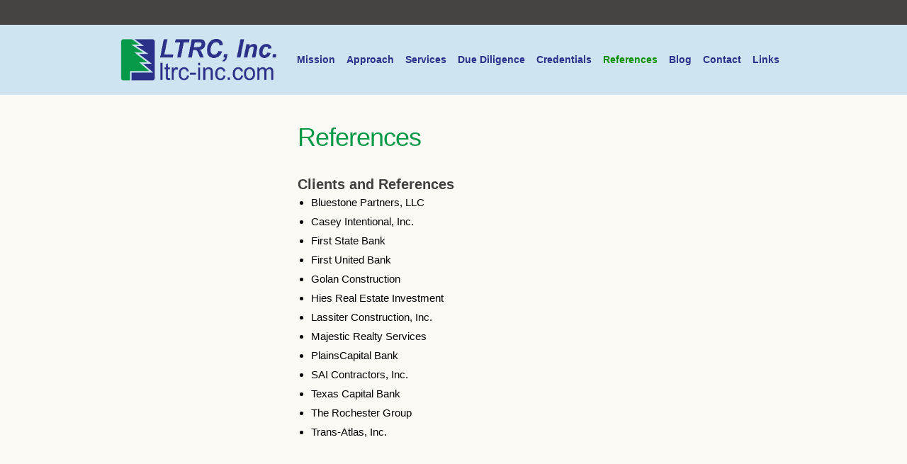

--- FILE ---
content_type: text/html; charset=UTF-8
request_url: https://ltrc-inc.com/references.html
body_size: 15628
content:
 <!DOCTYPE html> <html lang="en"> <head> <title>References - LTRC-Inc</title> <meta name="keywords"    content=""> <meta name="description" content=""> <meta property="og:url" content="//ltrc-inc.com/references.html"> <meta property="og:title" content="References"> <meta http-equiv="last-modified" content="2020-06-30 @ 12:11:32 UTC"> <!-- Platform default favicons --> <link rel="icon" href="https://img-fl.nccdn.net/favicon.ico?V=2bc4a2ed#SYSTEM" type="image/x-icon" /> <link rel="apple-touch-icon" href="https://img-fl.nccdn.net/apple-touch-icon.png?V=2bc4a2ed#SYSTEM"> <link rel="icon" type="image/png" sizes="32x32" href="https://img-fl.nccdn.net/favicon-32x32.png?V=2bc4a2ed#SYSTEM"> <link rel="icon" type="image/png" sizes="16x16" href="https://img-fl.nccdn.net/favicon-16x16.png?V=2bc4a2ed#SYSTEM"> <link rel="icon" type="image/png" sizes="16x16" href="/android-chrome-192x192.png#SYSTEM"> <link rel="icon" type="image/png" sizes="16x16" href="/android-chrome-512x512.png#SYSTEM"> <link rel="manifest" href="https://img-fl.nccdn.net/site.webmanifest?V=2bc4a2ed#SYSTEM"> <link rel="canonical" href="https://ltrc-inc.com/references.html"> <!-- Load react core --> <script type="text/javascript" src="https://unpkg.com/react@16.14.0/umd/react.production.min.js"></script> <!-- Load react DOM with "defer" - prevent execution until DOM ready --> <script type="text/javascript" src="https://unpkg.com/react-dom@16.14.0/umd/react-dom.production.min.js"></script> <script type="text/javascript" src="https://img-fl.nccdn.net/Shared/Scripts/fat_core.EN.js?V=2bc4a2ed"></script> <script type="text/javascript" src="https://img-fl.nccdn.net/DataFiles/env.js?token=eyJkb21haW4iOiJsdHJjLWluYy5jb20iLCJwYWdlX25vZGVfaWQiOiIxMDM2NDA5NDkiLCJ1c2VyX2lkIjoiOTAxODkyIn0"></script> <script>
      SK__SetPageID('103640949');
      SK.Singletons.env.setMultiple( {
         "current_design_name": "Molsa",
         "current_design_category": "General",
         "locale": {"currency":"USD","date_fmt":"$MNT$ $D$, $YEAR$","full_date_fmt":"$WEEKDAY$, $MONTH$ $D$, $YEAR$","location":"US","long_date_fmt":"$MONTH$ $D$, $YEAR$","short_date_fmt":"$MN$/$D$/$YEAR$","time_fmt":"$H12$:$M$ $AMPM$","time_sec_fmt":"$H12$:$M$:$S$ $AMPM$","time_zone_fmt":"$H12$:$M$:$S$ $AMPM$ $TZ$"},
        } );
        </script> <script type="text/javascript" src="https://img-fl.nccdn.net/Shared/Scripts/fat_eua.EN.js?V=2bc4a2ed"></script> <script type="text/javascript">(new SK.Utils.SiteReferrer()).store();</script> <link type="text/css" rel="stylesheet" href="https://img-fl.nccdn.net/Designs/Freemona/css/fat_freemona.css?V=2bc4a2ed"> <meta name="viewport" content="width=device-width, initial-scale=1"> <style type="text/css">

@media screen and (max-width: 1024px)  {
#logo-column_cell, #menu-column_cell {
  display: block; height: auto;
}

}@media screen and (max-width: 810px)  {
#main-column_cell, #optional-left-column_cell {
  display: block; height: auto;
}
#content-box-overlay .fm-tr, #content-box-overlay .fm-t {
  -webkit-box-orient: vertical;
  -moz-box-orient: vertical;
  box-orient: vertical;
  display: box;
  display: -webkit-box;
}
#main-column_cell .fm-tr, #optional-left-column_cell .fm-tr, #main-column_cell .fm-t, #optional-left-column_cell .fm-t {
  display: block;
  display: table-row;
}
#main-column_cell .fm-t, #optional-left-column_cell .fm-t {
  display: table;
}
#optional-left-column_cell {
  -moz-box-ordinal-group: 2;
  box-ordinal-group: 2;
  -webkit-box-ordinal-group: 2;
}
#content-box-overlay > .fm-t > .fm-tr > .fm-td, #content-box-overlay > .fm-t > .fm-td {
  display: block;
}

}@media screen and (max-width: 600px)  {
#logo-column_cell .fm-tr, #logo-column_cell .fm-t {
  display: block;
  display: table-row;
}
#logo-column_cell .fm-t {
  display: table;
}
#menu-column_cell {
  -webkit-box-ordinal-group: 2;
  -moz-box-ordinal-group: 2;
  box-ordinal-group: 2;
}
#header-row .fm-t .fm-t {
  table-layout: fixed;
}
#header-row > .fm-t > .fm-tr > .fm-td, #header-row > .fm-t > .fm-td {
  display: block;
}

}
</style><script type="text/javascript">SK.LoadCustomFonts(['https://fonts.nccdn.net/Roboto/Roboto.css',]);</script> <!-- Global site tag (gtag.js) - Google Analytics --> <script async src="https://www.googletagmanager.com/gtag/js?id=UA-40572182-1"></script> <script>
            window.dataLayer = window.dataLayer || [];
            function gtag(){dataLayer.push(arguments);}
            gtag('js', new Date());

            gtag('config', 'UA-40572182-1');
         </script> </head> <body onload="ExecuteOnLoadFunctions();" class="sk-notouch template content-bgr-light " > <script type="text/javascript">
   if ( SK.Util.isTouchDevice() ) {
      document.body.removeClass('sk-notouch');
   }
</script> <script type='text/javascript'>
   SK.Singletons.loadpromise.then(function () {
      const script = document.createElement('script');
      script.type = 'module';
      script.src = '//instant.page/5.1.0';
      script.integrity = 'sha384-by67kQnR+pyfy8yWP4kPO12fHKRLHZPfEsiSXR8u2IKcTdxD805MGUXBzVPnkLHw';
      document.head.append(script);
   })
</script> <script type="text/javascript" src="https://img-fl.nccdn.net/Designs/Freemona/Scripts/fat_freemona.js?V=2bc4a2ed"></script> <script>
      if ( location.pathname.endsWith( 'sk_snapshot_preview' ) ) {
         window.addEvent( 'load', SK.BuildSnapshotLinks );
      }
   </script> <style type="text/css" id="page_css">
      body,.template{background-color:#fbfaf5;}#sk_main{text-align:left;}#sk_centering{text-align:center;}#optional-page-header{background-color:#454342;text-align:left;}#sk_001{text-align:center;max-width:1240px;}#sk_002_cell{width:100%;vertical-align:top;}#sk_002{word-wrap:normal;text-align:left;word-break:normal;margin-bottom:13px;margin-top:13px;}#fm_header_area{text-align:left;}#sk_003_cell{vertical-align:top;width:100%;}#sk_003{margin-top:13px;text-align:left;}#fm_header_menu{text-align:left;}#sk_004_cell{vertical-align:top;}#sk_004{margin-left:20px;text-align:left;margin-top:10px;}#fm_search{text-align:left;}#header-area{background-color:#898580;text-align:left;}#header-box-overlay{text-align:center;max-width:1240px;}#logo-column_cell{vertical-align:middle;}#logo-column{padding-bottom:40px;padding-top:40px;text-align:left;}#fm_site_logo{text-align:left;}#menu-column_cell{vertical-align:middle;}#menu-column{text-align:left;padding-top:40px;padding-bottom:40px;}#fm_mnav{text-align:left;}#header-content{background-color:#dde7ea;text-align:center;max-width:1920px;}#sk_005{height:250px;max-width:1920px;text-align:left;background-repeat:no-repeat;background-position:center bottom;}#sk_006_cell{vertical-align:top;}#sk_006{padding-top:10px;padding-bottom:10px;max-width:1240px;text-align:center;}#fm_aux_area1{text-align:left;}#main-content{text-align:left;}#content-box-overlay{max-width:1240px;text-align:center;padding-bottom:20px;padding-top:30px;}#optional-left-column_cell{vertical-align:top;}#optional-left-column{width:260px;margin-right:30px;text-align:left;}#optional-secondary-navigation{margin-bottom:40px;text-align:left;}#fm_snav_cell{vertical-align:top;}#fm_snav{text-align:left;}#sk_007{text-align:left;}#fm_side_area{text-align:left;}#main-column_cell{vertical-align:top;width:100%;}#main-column{text-align:left;}#optional-page-title_cell{vertical-align:top;}#optional-page-title{text-align:center;max-width:1240px;padding-bottom:10px;padding-top:10px;}#fm_page_title{text-align:left;}#fm_main_area{text-align:left;}#optional-additional-content{text-align:left;background-color:#dde7ea;}#sk_008{text-align:center;max-width:1240px;padding-bottom:20px;padding-top:20px;}#fm_aux_area6{text-align:left;}#footer-box-overlay{text-align:center;background-color:#454342;}#sk_009{text-align:center;background-color:#898580;}#sk_main_ornaments{text-align:left;}#sk_00a{max-width:1240px;text-align:center;padding-bottom:20px;padding-top:20px;}#fm_shared_area4{text-align:left;}#sk_00b{text-align:left;background-color:#454342;}#sk_00c{padding-top:20px;padding-bottom:30px;max-width:1240px;text-align:center;}#sk_00d{text-align:left;}#footer_text{text-align:left;}#sk_00e{text-align:left;}#fm_footer_menu{text-align:left;}#sk_00f{text-align:left;}#sk_010{text-align:left;}#copyright_slogan{text-align:left;}body{-webkit-text-size-adjust:none;line-height:1.5;font-family:Helvetica, Arial, Sans-serif, Georgia;color:#000;font-size:15px;}a:link, a:visited{color:#3f3e3c;text-decoration:underline;}a:hover{text-decoration:none;}body .invertText, .invertText p, .invertText font, .invertText h1, .invertText h2, .invertText h3{color:#fff;}.invertText a:link, .invertText a:visited{color:#dde7ea;}.siteTitleLink{font-size:48px;line-height:1.0;color:#dde7ea;}a.siteTitleLink:link, a.siteTitleLink:visited{text-decoration:none;}a.siteTitleLink:hover{text-decoration:none;}.pageTitle{line-height:1.1;font-size:36px;letter-spacing:-1px;}.rte{background-color:#ffffff;background-image:none;}a.searchButton:link, a.searchButton:visited{font-size:11px;color:#ffffff;padding-left:10px;text-decoration:none;}a.searchButton:hover{text-decoration:underline;}.plainsmall{font-size:13px;}.plainlarge{font-size:17px;}.plainfixedwidth{letter-spacing:-1px;font-family:Menlo, Monaco, Lucida Console, Courier New, Courier, monospace, fixed-width;font-size:13px;}h1{font-size:60px;color:#40678c;}h1 a:link, h1 a:visited{color:#40678c;}h2{font-size:46px;font-family:Roboto;}h3{font-family:Roboto;font-size:32px;}.highlight{font-size:14px;background-color:#eddb8c;color:#000;padding-bottom:2px;padding-top:2px;}.highlight a{color:#000;}.alert{color:#d41d2b;font-size:13px;}.alert a{color:#d41d2b;}.background{padding-bottom:2px;padding-top:2px;line-height:1.7;color:#fbfaf5;background-color:#898580;}.background a{color:#fbfaf5;}.quote{font-size:20px;font-family:Georgia;color:#40678c;}.customtext1{font-size:20px;color:#3f3e3c;}.customtext1 a{color:#3f3e3c;}.customtext2{color:#40678c;font-size:20px;}.customtext2 a{color:#40678c;}.copyright{color:#3f3e3c;line-height:1.7;font-size:12px;}.copyright a{color:#3f3e3c;}.skhl-custom1 .skhl-wrapper{height:27px;background-position:0px 4px;width:100%;background-image:url(https://designs.nccdn.net/Common/HorizontalLine/custom-1-line.png);background-repeat:repeat-x;position:relative;}.skhl-custom1 .skhl-center{width:22px;background-position:0px 0px;height:27px;left:7%;background-repeat:no-repeat;position:absolute;background-image:url(https://designs.nccdn.net/Common/HorizontalLine/custom-1-ribbon.png);}.skhl-custom2 .skhl-wrapper{background-position:top center;width:100%;height:23px;background-image:url(https://designs.nccdn.net/Molsa/Images/hline2.png);position:relative;background-repeat:repeat-x;}.invertText h1 a:link, .invertText h1 a:visited{color:#dde7ea;}.invertText .highlight{color:#000;}.invertText .highlight a{color:#000;}.invertText .alert{color:#d41d2b;}.invertText .background{color:#898580;background-color:#fbfaf5;}.invertText .background a{color:#898580;}.invertText .customtext1 a{color:#fff;}.invertText .customtext2{color:#40678c;}.invertText .copyright a{color:#dde7ea;}.ig-btn{width:40px;cursor:pointer;background-repeat:no-repeat;background-image:url(https://designs.nccdn.net/Common/Gallery/sprite-buttons-light.png);height:40px;}.ig-btn.ig-next{background-position:-50px 0px;}.ig-btn.ig-next.ig-over{background-position:-50px -50px;}.ig-btn.ig-next.ig-click{background-position:-50px -100px;}.ig-btn.ig-next.ig-disabled{background-position:-50px -150px;}.ig-btn.ig-prev{background-position:0px 0px;}.ig-btn.ig-prev.ig-over{background-position:0px -50px;}.ig-btn.ig-prev.ig-click{background-position:0px -100px;}.ig-btn.ig-prev.ig-disabled{background-position:0px -150px;}.ig-btn.ig-play{background-position:-100px 0px;}.ig-btn.ig-play.ig-over{background-position:-100px -50px;}.ig-btn.ig-play.ig-click{background-position:-100px -100px;}.ig-btn.ig-play.ig-disabled{background-position:-100px -150px;}.ig-btn.ig-pause{background-position:-150px 0px;}.ig-btn.ig-pause.ig-over{background-position:-150px -50px;}.ig-btn.ig-pause.ig-click{background-position:-150px -100px;}.ig-btn.ig-pause.ig-disabled{background-position:-150px -150px;}.ig-gallery.ig-type-thumbnails .ig-caption div{padding-top:10px;font-size:12px;}.ig-gallery.ig-type-thumbnails .ig-thumb{margin:10px;}.ig-gallery.ig-type-slideshow .ig-caption div{font-size:14px;padding-top:10px;}.ig-gallery.ig-type-slideshow-animated .ig-caption div{color:#ffffff;text-shadow:0px 0px 10px #000000;line-height:1.1;font-family:Helvetica;font-size:36px;}.ig-gallery.ig-type-filmstrip .ig-caption div{padding-top:10px;font-size:14px;}.ig-gallery.ig-type-mosaic .ig-caption div{font-size:14px;padding-top:10px;}.ig-gallery.ig-type-slider .ig-caption div{font-size:14px;padding-right:20px;padding-top:10px;text-align:left;}.ig-gallery.ig-type-filmstrip .ig-icongrid.ig-horizontal{margin-top:10px;margin-bottom:10px;}.ig-gallery.ig-type-filmstrip .ig-icongrid.ig-vertical{margin-left:10px;margin-right:10px;}.ig-gallery.ig-type-filmstrip .ig-icongrid.ig-horizontal .ig-icon{padding-top:10px;}.ig-gallery.ig-type-filmstrip .ig-icongrid.ig-horizontal .ig-icon.ig-over{padding-top:5px;padding-bottom:5px;}.ig-gallery.ig-type-filmstrip .ig-icongrid.ig-horizontal .ig-icon.ig-click{padding-top:0px;padding-bottom:10px;}.ig-gallery.ig-type-filmstrip .ig-icongrid.ig-horizontal .ig-icon.ig-selected{padding-bottom:10px;padding-top:0px;}.ig-gallery.ig-type-filmstrip .ig-icongrid.ig-vertical .ig-icon{padding-right:10px;}.ig-gallery.ig-type-filmstrip .ig-icongrid.ig-vertical .ig-icon.ig-over{padding-left:5px;padding-right:5px;}.ig-gallery.ig-type-filmstrip .ig-icongrid.ig-vertical .ig-icon.ig-click{padding-right:0px;padding-left:10px;}.ig-gallery.ig-type-filmstrip .ig-icongrid.ig-vertical .ig-icon.ig-selected{padding-right:0px;padding-left:10px;}.ig-gallery.ig-type-mosaic .ig-icongrid.ig-horizontal{margin-top:10px;margin-bottom:10px;}.ig-gallery.ig-type-mosaic .ig-icongrid.ig-vertical{margin-left:10px;margin-right:10px;}.ig-gallery.ig-type-mosaic .ig-icongrid .ig-icon{padding:4px;border:1px solid transparent;}.ig-gallery.ig-type-mosaic .ig-icongrid .ig-icon.ig-over{background-image:url(https://designs.nccdn.net/Common/Gallery/mat-black-12.png);}.ig-gallery.ig-type-mosaic .ig-icongrid .ig-icon.ig-click{background-image:url(https://designs.nccdn.net/Common/Gallery/mat-black-12.png);}.ig-gallery.ig-type-mosaic .ig-icongrid .ig-icon.ig-selected{background-image:url(https://designs.nccdn.net/Common/Gallery/mat-black-12.png);}.ig-gallery .ig-nav{margin-top:20px;}.ig-gallery .ig-nav .ig-dot{background-image:url(https://designs.nccdn.net/Common/Gallery/sprite-dots-light.png);background-repeat:no-repeat;background-position:0px 0px;width:12px;height:12px;margin:3px;}.ig-gallery .ig-nav .ig-dot.ig-over{background-position:0px -30px;}.ig-gallery .ig-nav .ig-dot.ig-click{background-position:0px -60px;}.ig-gallery .ig-nav .ig-dot.ig-selected{background-position:0px -90px;}.ig-gallery.ig-type-slideshow-animated .ig-nav.ig-dots{padding:5px;border-radius:15px;background-image:url(https://designs.nccdn.net/Common/Gallery/mat-black-80.png);margin:10px;}.ig-gallery.ig-type-slideshow-animated .ig-nav .ig-dot{background-image:url(https://designs.nccdn.net/Common/Gallery/sprite-dots-dark.png);}.ig-gallery .ig-nav .ig-number{background-position:0px 0px;width:24px;background-image:url(https://designs.nccdn.net/Common/Gallery/sprite-numbers-light.png);margin:3px;height:24px;background-repeat:no-repeat;}.ig-gallery .ig-nav .ig-number.ig-over{background-position:0px -40px;}.ig-gallery .ig-nav .ig-number.ig-click{background-position:0px -80px;}.ig-gallery .ig-nav .ig-number.ig-selected{background-position:0px -120px;}.ig-gallery .ig-nav .ig-number p{padding-top:6px;line-height:1.0;}.ig-gallery .ig-nav .ig-number.ig-selected p{color:#ffffff;}.ig-gallery.ig-type-slideshow-animated .ig-nav.ig-numbers{padding:5px;border-radius:20px;margin:10px;background-image:url(https://designs.nccdn.net/Common/Gallery/mat-black-80.png);}.ig-gallery.ig-type-slideshow-animated .ig-nav .ig-number{width:18px;height:18px;margin:0px;background-image:none;}.ig-gallery.ig-type-slideshow-animated .ig-nav .ig-number p{padding-top:3px;color:#666666;}.ig-gallery.ig-type-slideshow-animated .ig-nav .ig-number.ig-selected p{color:#ffffff;}.ig-nav .ig-btn.ig-next{margin-left:5px;}.ig-nav .ig-btn.ig-prev{margin-right:5px;}.ig-nav .ig-num{font-size:16px;margin:0px 2px;}.ig-thumbs .ig-btn.ig-next{margin-right:10px;margin-top:-20px;}.ig-thumbs .ig-btn.ig-prev{margin-left:10px;margin-top:-20px;}.ig-thumbs .ig-btn.ig-play{margin-left:10px;margin-top:-10px;}.ig-thumbs .ig-btn.ig-pause{margin-left:10px;margin-top:-10px;}.ig-viewer{padding:20px;box-shadow:0px 2px 30px rgba(0,0,0,0.67);background-color:#ffffff;margin:50px;}.ig-viewer .ig-thumbs .ig-btn.ig-play{margin-left:10px;margin-bottom:10px;}.ig-viewer .ig-thumbs .ig-btn.ig-pause{margin-bottom:10px;margin-left:10px;}.ig-viewer .ig-viewer-panel{margin-top:20px;}.ig-viewer .ig-viewer-caption .ig-caption div{color:#000000;height:40px;}.ig-viewer .ig-viewer-nav .ig-nav{margin-left:20px;}.ig-viewer .ig-nav .ig-num{color:#000000;}.ig-viewer-close{right:-39px;background-image:url(https://designs.nccdn.net/Common/Gallery/close.png);height:38px;width:38px;cursor:pointer;top:-39px;}.ig-scroll.ig-horizontal{margin-left:100px;margin-right:100px;}.ig-scroll-body{padding:5px;background-position:top left;background-image:url(https://designs.nccdn.net/Common/Gallery/mat-black-12.png);background-repeat:repeat;}.ig-scroll.ig-horizontal .ig-scroll-body{height:12px;}.ig-scroll.ig-vertical .ig-scroll-body{width:12px;}.ig-scroll-handle{background-image:url(https://designs.nccdn.net/Common/Gallery/mat-black-60.png);background-repeat:repeat;background-position:top left;opacity:0.5;cursor:move;height:12px;border-radius:6px;filter:alpha(opacity=50);}.ig-scroll-handle.ig-over{filter:alpha(opacity=70);opacity:0.7;}.ig-scroll-handle.ig-click{filter:alpha(opacity=100);opacity:1.0;}.ig-scroll.ig-horizontal .ig-scroll-handle{height:12px;}.ig-scroll.ig-vertical .ig-scroll-handle{width:12px;}.ig-scroll-arrow{background-image:url(https://designs.nccdn.net/Common/Gallery/sprite-scrollbar-arrows-light.png);height:22px;background-repeat:no-repeat;width:22px;cursor:pointer;}.ig-scroll.ig-horizontal .ig-scroll-arrow.ig-prev{background-position:0px 0px;}.ig-scroll.ig-horizontal .ig-scroll-arrow.ig-prev.ig-over{background-position:0px -50px;}.ig-scroll.ig-horizontal .ig-scroll-arrow.ig-prev.ig-click{background-position:0px -100px;}.ig-scroll.ig-horizontal .ig-scroll-arrow.ig-next{background-position:-50px 0px;}.ig-scroll.ig-horizontal .ig-scroll-arrow.ig-next.ig-over{background-position:-50px -50px;}.ig-scroll.ig-horizontal .ig-scroll-arrow.ig-next.ig-click{background-position:-50px -100px;}.ig-scroll.ig-vertical .ig-scroll-arrow.ig-prev{background-position:-100px 0px;}.ig-scroll.ig-vertical .ig-scroll-arrow.ig-prev.ig-over{background-position:-100px -50px;}.ig-scroll.ig-vertical .ig-scroll-arrow.ig-prev.ig-click{background-position:-100px -100px;}.ig-scroll.ig-vertical .ig-scroll-arrow.ig-next{background-position:-150px 0px;}.ig-scroll.ig-vertical .ig-scroll-arrow.ig-next.ig-over{background-position:-150px -50px;}.ig-scroll.ig-vertical .ig-scroll-arrow.ig-next.ig-click{background-position:-150px -100px;}.sk-ne-wrapper{font-family:Helvetica, Arial, Sans-serif;margin-bottom:4px;}.sk-ne-wrapper .sk-ne-calendar{background-position:top center;padding-top:12px;padding-bottom:13px;background-image:url(https://designs.nccdn.net/Molsa/Images/light_blue_news_bg_img.png);background-repeat:no-repeat;margin-right:18px;padding-left:15px;margin-left:1px;margin-bottom:12px;box-shadow:0px 0px 0px !important;padding-right:15px;}.sk-ne-wrapper .sk-ne-calendar .sk-ne-date-month{background-color:transparent;margin-top:20px;color:#fbfaf5;padding-bottom:5px;font-size:16px;font-weight:bold;}.sk-ne-wrapper .sk-ne-calendar .sk-ne-date-day{margin-top:-48px;margin-bottom:3px;background-color:transparent;font-weight:bold;font-size:24px;color:#fbfaf5;padding-bottom:18px;}.sk-ne-wrapper .sk-ne-image{border-width:3px;}.sk-ne-wrapper .sk-ne-heading{font-size:19px;font-family:Georgia, Times, Serif;color:#40678c;}.sk-ne-wrapper a.sk-ne-heading:link{font-size:19px;color:#40678c;}.sk-ne-wrapper .sk-ne-date-small{font-weight:normal;font-family:Helvetica, Arial, Sans-serif;font-size:11px;}.sk-ne-wrapper .sk-ne-description a:link, .sk-ne-wrapper .sk-ne-description a:visited{text-decoration:none;font-family:Helvetica, Arial, Sans-serif;color:#3f3e3c;}.sk-ne-wrapper .sk-ne-description a:hover{text-decoration:underline;}.sk-ne-wrapper p.sk-ne-show-more a:link, .sk-ne-wrapper p.sk-ne-show-more a:visited{font-family:Helvetica, Arial, Sans-serif;color:#3f3e3c;text-decoration:none;}.sk-ne-wrapper p.sk-ne-show-more a:hover{text-decoration:underline;}.sk-gd-wrapper.sk-gd-gifts{margin-bottom:20px;font-family:Helvetica, Arial, Sans-serif;}.sk-gd-gifts .sk-gd-title{font-size:46px;font-family:Roboto;}.sk-gd-gifts .sk-gd-button{color:#dde7ea;background-color:#3f3e3c;font-size:16px;}.sk-gd-gifts .sk-gd-title.sk-gd-title-select{color:#40678c;font-family:Georgia;}.sk-gd-gifts .sk-gd-option-title{font-family:Helvetica, Arial, Sans-serif;}.sk-gd-gifts .sk-gd-option-price{color:#3f3e3c;font-family:Helvetica, Arial, Sans-serif;}.sk-gd-gifts .sk-gd-button.sk-gd-button-buynow{color:#fff;}.sk-gd-gifts .sk-gd-title.sk-gd-title-enterdetails{font-family:Georgia;color:#40678c;}.sk-gd-gifts .sk-gd-button.sk-gd-button-preview{color:#fff;}.sk-gd-gifts .sk-gd-button.sk-gd-button-proceed{color:#fff;}.sk-gd-gifts .sk-gd-button.sk-gd-button-buyinstore{color:#fff;}.sk-gd-gifts .sk-gd-title.sk-gd-title-completepurchase{font-family:Georgia;color:#40678c;}.sk-gd-gifts .sk-gd-title.sk-gd-title-giftcardcreated{color:#40678c;font-family:Georgia;}.sk-gd-gifts .sk-gd-button.sk-gd-button-selectanothergiftcard{color:#fff;}.sk-gd-gifts .sk-gd-button.sk-gd-button-print{color:#fff;}.sk-gd-wrapper.sk-gd-deals{margin-bottom:20px;}.sk-gd-deals .sk-gd-title{font-family:Roboto;}.sk-gd-deals .sk-gd-button{font-size:16px;background-color:#3f3e3c;color:#dde7ea;}.sk-gd-deals .sk-gd-buynow-container{color:#fff;}.sk-gd-deals .sk-gd-buynow-button{background-color:#3f3e3c;color:#fff;font-size:16px;}.sk-gd-deals .sk-gd-buynow-caption{color:#fff;}.sk-gd-deals .sk-gd-title.sk-gd-title-deal{font-family:Georgia;color:#40678c;font-size:28px;}.sk-gd-deals .sk-gd-share{font-size:16px;}.sk-gd-deals .sk-gd-price-currency{font-size:28px;}.sk-gd-deals .sk-gd-price-value{font-size:28px;}.sk-gd-deals .sk-gd-remaining-wrapper{font-size:28px;}.sk-gd-deals .sk-gd-title.sk-gd-title-enterdetails{font-family:Georgia;color:#40678c;font-size:28px;}.sk-gd-deals .sk-gd-dealtitle{font-size:28px;font-family:Helvetica, Arial, Sans-serif;}.sk-gd-deals .sk-gd-button.sk-gd-button-preview{color:#fff;}.sk-gd-deals .sk-gd-button.sk-gd-button-proceed{color:#fff;}.sk-gd-deals .sk-gd-button.sk-gd-button-buyinstore{color:#fff;}.sk-gd-deals .sk-gd-title.sk-gd-title-completepurchase{font-family:Georgia;color:#40678c;font-size:28px;}.sk-gd-deals .sk-gd-title.sk-gd-title-dealcreated{font-size:28px;}.sk-gd-deals .sk-gd-button.sk-gd-button-buyanotherdeal{color:#fff;}.sk-gd-deals .sk-gd-button.sk-gd-button-print{color:#fff;}.sk-gd-deals .sk-gd-title.sk-gd-title-loading{font-size:28px;}.sk-gd-deals .sk-gd-title.sk-gd-title-dealover{font-family:Helvetica, Arial, Sans-serif;color:#40678c;font-size:28px;}.sk-gd-deals .sk-gd-title.sk-gd-title-dealsoldout{color:#40678c;font-family:Helvetica, Arial, Sans-serif;font-size:28px;}.sk-gd-deals .sk-deal-soldout .sk-gd-systemcontent{font-family:Helvetica, Arial, Sans-serif;}.sk-shapp-form{margin-bottom:20px;}.sk-shapp-title{color:#40678c;font-family:Georgia;font-size:26px;}.sk-shapp-steps{font-family:Helvetica, Arial, Sans-serif;font-size:18px;}.sk-shapp-form .sk-shapp-button{font-size:16px;color:#fff;background-color:#3f3e3c;}.sk-shapp-form .sk-shapp-booknow-button{background-color:#3f3e3c;color:#fff;font-size:16px;}.sk-shapp-form .sk-shapp-title.sk-shapp-title-businesshours{font-size:24px;}.sk-shapp-form .sk-shapp-businesshours-line{font-size:17px;line-height:1.6;}.sk-shapp-form .sk-shapp-step1 .sk-shapp-service-title{font-size:20px;}.sk-shapp-form .sk-shapp-step1 .sk-shapp-service-price{font-size:20px;font-family:Helvetica, Arial, Sans-serif;color:#3f3e3c;}.sk-shapp-form .sk-shapp-step1 .sk-shapp-button.sk-shapp-button-previous{color:#fff;}.sk-shapp-form .sk-shapp-step1 .sk-shapp-button.sk-shapp-button-next{color:#fff;}.sk-shapp-form .sk-shapp-step2 .sk-shapp-service-title{font-size:18px;}.sk-shapp-form .sk-shapp-step2 .sk-shapp-button.sk-shapp-button-previous{color:#fff;}.sk-shapp-form .sk-shapp-step2 .sk-shapp-button.sk-shapp-button-next{color:#fff;}.sk-shapp-form .sk-shapp-summarytitle{font-size:18px;}.areaheader{font-size:18px;}.areafooter{font-size:18px;}table.numbered_small_nav_table div{padding-top:3px;padding-right:3px;padding-bottom:3px;padding-left:3px;}table.numbered_small_nav_table a:link, table.numbered_small_nav_table a:visited, table.numbered_small_nav_table a:hover{line-height:1.0;}.numberedSmallNavSelected{background-color:#000000;}.numberedSmallNavSelected a:link, .numberedSmallNavSelected a:visited, .numberedSmallNavSelected a:hover{color:#ffffff;}.numbered_small_nav_table .fb_outline{border-style:none;}table.numbered_nav_table div{padding-left:5px;padding-right:5px;padding-bottom:5px;padding-top:5px;}table.numbered_nav_table a:link, table.numbered_nav_table a:visited, table.numbered_small_nav_table a:hover{line-height:1.0;}.numberedNavSelected{background-color:#000000;}.numberedNavSelected a:link, .numberedNavSelected a:visited, .numberedNavSelected a:hover{color:#ffffff;}.numbered_nav_table .fb_outline{border-style:none;}.filmStripCellSelected{background-color:#000000;}.fb_bckg_outline{background-color:#eaeaea;}.fb_bckg{background-color:#f5f5f5;}.fb_outline, table.fb_outline td{border-color:#eaeaea;}.sgHC0{margin-bottom:20px;}.sgHC0 .sgDelim1{width:30px;}.sgHC0 .secTitle{height:50px;background-image:url(https://designs.nccdn.net/Molsa/Images/light_blue_columns_border.png);padding-left:5px;background-repeat:repeat-x;background-position:bottom left;padding-right:20px;}.sgHC0 .secCptn{line-height:2.0;font-family:Georgia, Times, Serif;color:#40678c;font-size:24px;text-decoration:none;}.sgHC0 .wIcn .secCptn{min-height:40px;}.sgHC0 .imgResize .secCptn img{height:40px;width:40px;}.sgHC0 .wIcn .fmCptnWrap .fmCptnMain{line-height:1.0;}.sgHC0 .wIcn .fmCptnWrap .fmCptnSub{font-size:14px;}.sgHC0 .secBody{padding-bottom:10px;padding-top:20px;}.sgVC0 .sgDelim{padding-bottom:10px;}.sgVC0 .secTitle{height:50px;background-image:url(https://designs.nccdn.net/Molsa/Images/light_blue_columns_border.png);background-repeat:repeat-x;background-position:bottom left;font-family:Georgia, Times, Serif;}.sgVC0 .secCptn{text-decoration:none;color:#40678c;font-size:24px;}.sgVC0 .imgResize .secCptn img{width:40px;height:40px;}.sgVC0 .wIcn .fmCptnWrap .fmCptnSub{margin-top:-5px;font-size:13px;margin-bottom:5px;}.sgVC0 .secBody{padding-right:10px;padding-bottom:20px;padding-top:20px;}.sgVCC0{border-right:1px solid #c5c5c5;border-left:1px solid #c5c5c5;margin-bottom:20px;}.sgVCC0 .noactive .secHead{padding-left:25px;background-repeat:repeat-x;border-top:1px solid #c5c5c5;background-image:url(https://designs.nccdn.net/Molsa/Images/gradient.png);padding-right:10px;height:50px;background-position:center left;}.sgVCC0 .noactive .secCptn{height:35px;font-size:16px;color:#898580;font-family:Roboto;padding-top:15px;line-height:1.0;text-decoration:none;}.sgVCC0 .active .secHead{padding-left:25px;border-top:1px solid #c5c5c5;height:50px;border-bottom:1px solid #c5c5c5;background-color:#fff;padding-right:10px;}.sgVCC0 .active .secCptn{height:35px;font-family:Roboto;line-height:1.0;padding-top:15px;color:#40678c;font-size:16px;text-decoration:none;}.sgVCC0 .noactive.sectionLast .secHead{border-bottom:1px solid #c5c5c5;}.sgVCC0 .wIcn .secCptn{height:40px;padding-top:7px;}.sgVCC0 .imgResize .secCptn img{height:30px;width:30px;}.sgVCC0 .wIcn .fmCptnWrap .fmCptnMain{line-height:1.0;}.sgVCC0 .wIcn .fmCptnWrap .fmCptnSub{font-size:13px;line-height:1.5;}.sgVCC0 .secBody{padding-top:20px;padding-bottom:20px;padding-right:20px;background-color:#fff;padding-left:25px;}.sgVCC0 .sectionLast .secBody{border-bottom:1px solid #c5c5c5;}.sgVCC0 .secIconExp{padding-left:20px;background-repeat:no-repeat;background-image:url(https://designs.nccdn.net/Molsa/Images/section-iconexp.png);padding-right:20px;background-position:center center;}.sgVCC0 .secIconCol{padding-left:20px;background-repeat:no-repeat;background-image:url(https://designs.nccdn.net/Molsa/Images/section-iconcol.png);padding-right:20px;background-position:center center;}.sgHT0{margin-bottom:20px;}.sgHT0 .active .secTitle{margin-left:-2px;margin-bottom:-1px;background-color:#fff;border-left:1px solid #c5c5c5;border-top:1px solid #c5c5c5;border-right:1px solid #c5c5c5;position:relative;height:50px;}.sgHT0 .active .secCptn{padding-right:15px;padding-left:15px;text-decoration:none;font-size:16px;padding-top:15px;line-height:1.0;font-family:Roboto;color:#40678c;height:45px;}.sgHT0 .noactive .secTitle{height:45px;background-position:center left;border-right:1px solid #c5c5c5;border-top:1px solid #c5c5c5;background-image:url(https://designs.nccdn.net/Molsa/Images/gradient.png);position:relative;background-repeat:repeat-x;margin-bottom:-4px;background-color:#fbfaf5;}.sgHT0 .noactive .secCptn{padding-right:15px;text-decoration:none;padding-left:15px;font-size:16px;color:#898580;line-height:1.0;font-family:Roboto;padding-top:15px;height:45px;}.sgHT0 .active.sectionFirst .secTitle{margin-left:0px;border-left:1px solid #c5c5c5;}.sgHT0 .noactive.sectionFirst .secTitle{border-left:1px solid #c5c5c5;margin-left:0px;}.sgHT0 .wIcn .secCptn{padding-right:20px;padding-top:8px;height:52px;}.sgHT0 .imgResize .secCptn img{width:30px;height:30px;}.sgHT0 .wIcn .fmCptnWrap .fmCptnMain{line-height:1.0;}.sgHT0 .wIcn .fmCptnWrap .fmCptnSub{font-size:12px;}.sgHT0 .secBody{padding-top:10px;padding-bottom:20px;border-style:solid;border-color:#c5c5c5;background-color:#fff;padding-right:20px;padding-left:20px;border-width:1px;}.sgVT0{border-top:1px solid #c5c5c5;margin-bottom:20px;}.sgVT0 .tabButtonContainerCell{padding-right:10px;}.sgVT0 .active .secTitle{height:50px;border-right:1px solid transparent;border-top:1px solid #c5c5c5;min-width:150px;position:relative;margin-right:-11px;padding-left:10px;white-space:nowrap;background-color:#fff;padding-right:20px;border-left:1px solid #c5c5c5;}.sgVT0 .active .secCptn{min-height:18px;line-height:1.0;padding-bottom:16px;padding-top:16px;font-family:Roboto;color:#40678c;font-size:16px;text-decoration:none;padding-left:10px;padding-right:30px;}.sgVT0 .noactive .secTitle{background-color:#fbfaf5;margin-right:-11px;padding-left:10px;background-image:url(https://designs.nccdn.net/Molsa/Images/gradient.png);background-position:center left;height:50px;padding-right:20px;border-left:1px solid #c5c5c5;white-space:nowrap;background-repeat:repeat-x;min-width:150px;border-top:1px solid #c5c5c5;}.sgVT0 .noactive .secCptn{padding-right:30px;padding-left:10px;text-decoration:none;color:#898580;font-family:Roboto;padding-bottom:16px;padding-top:16px;line-height:1.0;font-size:16px;min-height:18px;}.sgVT0 .active.sectionFirst .secTitle{border-top:none;}.sgVT0 .noactive.sectionFirst .secTitle{border-top:none;}.sgVT0 .active.sectionLast .secTitle{border-bottom:1px solid #c5c5c5;}.sgVT0 .noactive.sectionLast .secTitle{border-bottom:1px solid #c5c5c5;}.sgVT0 .wIcn .secCptn{min-height:32px;padding-top:7px;padding-bottom:11px;white-space:nowrap;}.sgVT0 .imgResize .secCptn img{width:30px;height:30px;}.sgVT0 .wIcn .fmCptnWrap .fmCptnMain{line-height:1.0;}.sgVT0 .wIcn .fmCptnWrap .fmCptnSub{font-size:12px;margin-top:4px;}.sgVT0 .secBody{min-height:220px;padding-bottom:10px;padding-top:10px;border-right:1px solid #c5c5c5;padding-left:20px;padding-right:20px;border-left:1px solid #c5c5c5;background-color:#fff;border-bottom:1px solid #c5c5c5;}.invertText .sgHC0 .secCptn{color:#40678c;}.invertText .sgVC0 .secCptn{color:#40678c;}.invertText .sgVCC0{border-left:1px solid #777;border-right:1px solid #777;}.invertText .sgVCC0 .noactive .secHead{border-top:1px solid #777;background-color:transparent;}.invertText .sgVCC0 .noactive .secCptn{color:#dde7ea;}.invertText .sgVCC0 .active .secHead{border-top:1px solid #777;border-bottom:1px solid #777;background-color:transparent;}.invertText .sgVCC0 .active .secCptn{color:#40678c;}.invertText .sgVCC0 .noactive.sectionLast .secHead{border-bottom:1px solid #777;}.invertText .sgVCC0 .secBody{background-color:transparent;}.invertText .sgVCC0 .sectionLast .secBody{border-bottom:1px solid #777;}.invertText .sgHT0 .active .secTitle{border-top:1px solid #777;border-right:1px solid #777;background-color:#898580;border-left:1px solid #777;}.invertText .sgHT0 .active .secCptn{color:#40678c;}.invertText .sgHT0 .noactive .secTitle{border-top:1px solid #777;border-right:1px solid #777;background-color:transparent;}.invertText .sgHT0 .noactive .secCptn{color:#dde7ea;}.invertText .sgHT0 .active.sectionFirst .secTitle{border-left:1px solid #777;}.invertText .sgHT0 .noactive.sectionFirst .secTitle{border-left:1px solid #777;}.invertText .sgHT0 .secBody{background-color:#898580;border-color:#777;}.invertText .sgVT0{border-top:1px solid #777;}.invertText .sgVT0 .active .secTitle{border-top:1px solid #777;border-left:1px solid #777;background-color:#898580;}.invertText .sgVT0 .active .secCptn{color:#40678c;}.invertText .sgVT0 .noactive .secTitle{border-left:1px solid #777;background-color:transparent;border-top:1px solid #777;}.invertText .sgVT0 .noactive .secCptn{color:#dde7ea;}.invertText .sgVT0 .active.sectionFirst .secTitle{border-top:none;}.invertText .sgVT0 .noactive.sectionFirst .secTitle{border-top:none;}.invertText .sgVT0 .active.sectionLast .secTitle{border-bottom:1px solid #777;}.invertText .sgVT0 .noactive.sectionLast .secTitle{border-bottom:1px solid #777;}.invertText .sgVT0 .secBody{border-left:1px solid #777;background-color:#898580;border-bottom:1px solid #777;border-right:1px solid #777;}#fm_snav{background-color:#898580;}#fm_snav .fmBtn{text-decoration:none;min-height:40px;}#fm_snav .fmCptn{padding-top:15px;padding-bottom:10px;line-height:24px;color:#dac6a3;font-size:14px;font-weight:bold;padding-right:20px;text-transform:uppercase;text-decoration:none;padding-left:20px;}#fm_snav .sel .fmBtn{background-position:bottom left;background-color:#fbfaf5;background-image:url(https://designs.nccdn.net/Molsa/Images/gradient.png);background-repeat:repeat-x;}#fm_snav .sel .fmCptn{color:#454342;}#fm_snav .cur .fmCptn{color:#fff;}#fm_snav .wIcn .fmCptn{line-height:1.1;}#fm_snav .wIcn.imgResize .fmIcnWrap img{height:30px;width:30px;}#fm_snav .wIcn .fmCptnSub{font-size:12px;text-transform:none;line-height:1.3;}a.miTopLink:link, a.miTopLink:visited{color:#dde7ea;font-size:13px;text-decoration:none;padding-left:20px;}a.miTopLink:hover{text-decoration:underline;}a.miBottomLink:link, a.miBottomLink:visited{color:#dde7ea;font-size:13px;margin-right:20px;}.textfield{border-radius:5px;line-height:1.5;font-size:14px;padding-left:5px;border-right:1px solid #c5c5c5;background-image:url(https://designs.nccdn.net/Common/Form/form-fields.png);border-bottom:1px solid #c5c5c5;font-family:Helvetica, Arial, sans-serif;padding-top:3px;padding-bottom:3px;background-position:top left;background-repeat:repeat-x;border-top:1px solid #c5c5c5;padding-right:5px;border-left:1px solid #c5c5c5;}.selectobject{font-family:Helvetica, Arial, sans-serif;padding-top:3px;padding-bottom:3px;background-position:top left;background-repeat:repeat-x;border-top:1px solid #c5c5c5;border-left:1px solid #c5c5c5;padding-right:5px;border-radius:5px;line-height:1.5;font-size:14px;padding-left:5px;background-image:url(https://designs.nccdn.net/Common/Form/form-fields.png);border-right:1px solid #c5c5c5;border-bottom:1px solid #c5c5c5;}.textareafieldsmall{border-radius:5px;line-height:1.5;font-size:14px;padding-left:5px;background-image:url(https://designs.nccdn.net/Common/Form/form-fields.png);border-right:1px solid #c5c5c5;border-bottom:1px solid #c5c5c5;padding-top:3px;padding-bottom:3px;font-family:Helvetica, Arial, sans-serif;background-position:top left;background-repeat:repeat-x;border-top:1px solid #c5c5c5;border-left:1px solid #c5c5c5;padding-right:5px;}.button{overflow:visible;padding-left:12px;background-color:#3f3e3c;padding-right:12px;border-radius:5px;border-style:none;font-size:14px;font-family:Lucida Grande, Lucida Sans Unicode, Lucida Sans, Helvetica, Arial, sans-serif;line-height:1.5;padding-top:5px;padding-bottom:5px;}.cta-button{font-weight:bold;}.cta-caption.cta-wrap{text-transform:uppercase;}.cta-sub-caption.cta-wrap{font-weight:normal;font-size:13px;}.cta-custom-color-0 .cta-body.cta-normal{background-color:#dac6a3;}.cta-custom-color-0 .cta-body.cta-over{background-color:#40678c;}.cta-custom-color-1 .cta-body.cta-normal{background-color:#3f3e3c;}.cta-custom-color-1 .cta-body.cta-over{background-color:#dac6a3;}.cta-custom-color-2 .cta-body.cta-normal{background-color:#40678c;}.cta-custom-color-2 .cta-body.cta-over{background-color:#3f3e3c;}.cta-button-small{padding-left:20px;padding-right:20px;padding-top:2px;padding-bottom:2px;}.cta-button-small .cta-icon.cta-wrap{margin-bottom:-4px;margin-left:-7px;margin-right:-5px;margin-top:-4px;}.cta-button-small .cta-icon.cta-wrap img{width:22px;height:22px;}.cta-button-small .cta-caption.cta-wrap{padding-right:10px;margin-bottom:2px;margin-top:2px;padding-left:10px;padding-top:7px;line-height:20px;padding-bottom:7px;font-size:16px;}.cta-button-small .cta-sub-caption.cta-wrap{margin-top:-8px;margin-bottom:5px;line-height:12px;padding-bottom:4px;}.cta-button-medium{padding-bottom:4px;padding-right:30px;padding-top:4px;padding-left:30px;}.cta-button-medium .cta-icon.cta-wrap{margin-left:-10px;margin-bottom:-4px;margin-top:-4px;margin-right:-10px;}.cta-button-medium .cta-icon.cta-wrap img{height:26px;width:26px;}.cta-button-medium .cta-caption.cta-wrap{padding-right:20px;margin-bottom:4px;margin-top:4px;padding-left:20px;padding-top:7px;line-height:26px;padding-bottom:7px;font-size:26px;}.cta-button-medium .cta-sub-caption.cta-wrap{line-height:16px;padding-bottom:6px;margin-top:-10px;}.cta-button-large{padding-right:30px;padding-top:10px;padding-bottom:10px;padding-left:30px;}.cta-button-large .cta-icon.cta-wrap{margin-left:-10px;margin-bottom:-8px;margin-right:-20px;margin-top:-8px;}.cta-button-large .cta-icon.cta-wrap img{width:42px;height:42px;}.cta-button-large .cta-caption.cta-wrap{padding-left:30px;margin-top:8px;padding-right:30px;margin-bottom:8px;font-size:26px;}.cta-button-large .cta-sub-caption.cta-wrap{margin-top:-17px;line-height:18px;padding-bottom:10px;}#fm_mnav .cs0 .fmBtn{margin-left:1px;height:52px;text-decoration:none;}#fm_mnav .cs0 .fmCptn{font-weight:bold;height:34px;line-height:2.1;padding-top:12px;color:#dac6a3;font-size:14px;text-decoration:none;padding-left:20px;padding-right:20px;text-transform:uppercase;}#fm_mnav .cs0 .sel .fmBtn{background-color:#fbfaf5;}#fm_mnav .cs0 .sel .fmCptn{color:#898580;}#fm_mnav .cs0 .cur .fmCptn{color:#fff;}#fm_mnav .cs0.wIcn .fmBtn .fmCptn{line-height:1.1;}#fm_mnav .cs0.wIcn.imgResize .fmBtn .fmIcnWrap img{height:30px;width:30px;}#fm_mnav .cs0.wIcn .fmBtn .fmCptnSub{font-size:11px;text-transform:none;line-height:1.4;}#fm_mnav .cs0 .subNav{padding-left:10px;background-color:#fbfaf5;padding-bottom:10px;padding-right:10px;padding-top:10px;margin-left:1px;}#fm_mnav .cs0 .fmSubBtn{min-width:180px;height:40px;border-radius:3px;text-decoration:none;}#fm_mnav .cs0 .fmSubCptn{font-size:13px;color:#40678c;padding-top:9px;padding-bottom:8px;line-height:1.5;font-weight:bold;white-space:normal;padding-right:30px;text-decoration:none;padding-left:10px;}#fm_mnav .cs0 .fmSubBtn:hover .fmSubCptn{color:#454342;}#fm_mnav .cs0 .curSub .fmSubCptn{color:#454342;}#fm_mnav .cs0 .cs.wIcn .fmSubBtn .fmSubCptn{padding-top:9px;line-height:1.0;}#fm_mnav .cs0 .cs.wIcn.imgResize .fmSubBtn .fmIcnWrap img{height:25px;padding-top:1px;width:25px;}#fm_mnav .cs0 .cs.wIcn .fmSubBtn .fmCptnSub{font-size:10px;line-height:1.6;}#fm_mnav .cs1 .fmCptn{font-weight:bold;}#fm_mnav .cs1.wIcn .fmBtn .fmCptn{line-height:1.1;}#fm_mnav .cs1.wIcn.imgResize .fmBtn .fmIcnWrap img{width:30px;height:30px;}#fm_mnav .cs1.wIcn .fmBtn .fmCptnSub{line-height:1.4;text-transform:none;font-size:11px;}#fm_mnav .cs1 .fmSubBtn{height:40px;min-width:180px;border-radius:3px;}#fm_mnav .cs1 .fmSubCptn{font-weight:bold;white-space:normal;}#fm_mnav .cs1 .fmSubBtn:hover .fmSubCptn{color:#454342;}#fm_mnav .cs1 .curSub .fmSubCptn{color:#454342;}#fm_mnav .cs1 .cs.wIcn .fmSubBtn .fmSubCptn{padding-top:9px;line-height:1.0;}#fm_mnav .cs1 .cs.wIcn.imgResize .fmSubBtn .fmIcnWrap img{height:25px;width:25px;padding-top:1px;}#fm_mnav .cs1 .cs.wIcn .fmSubBtn .fmCptnSub{font-size:10px;line-height:1.6;}#fm_mnav .cs1 .fmBtn{text-decoration:none;margin-right:1px;padding-left:0px;background-image:none;background-color:#EDEFF4;margin-bottom:0px;border:0px;height:auto;padding-top:0px;padding-bottom:0px;margin-top:0px;padding-right:0px;margin-left:0px;}#fm_mnav .cs1 .fmCptn{line-height:1.0;font-size:11px;text-decoration:none;margin-right:0px;padding-left:10px;background-image:none;text-transform:normal;margin-bottom:0px;border:0px;letter-spacing:0px;height:auto;color:#3B5998;padding-bottom:5px;padding-top:5px;margin-top:0px;padding-right:10px;margin-left:0px;}#fm_mnav .cs1 .sel .fmBtn{margin-bottom:0px;background-color:#5B74A8;background-image:none;text-decoration:none;margin-right:1px;padding-left:0px;margin-left:0px;padding-right:0px;margin-top:0px;padding-bottom:0px;padding-top:0px;height:auto;border:0px;}#fm_mnav .cs1 .sel .fmCptn{padding-left:10px;text-decoration:none;margin-right:0px;background-image:none;text-transform:normal;margin-bottom:0px;margin-top:0px;padding-right:10px;margin-left:0px;letter-spacing:0px;border:0px;height:auto;padding-top:5px;padding-bottom:5px;color:#ffffff;}#fm_mnav .cs1 .cur .fmCptn{margin-top:0px;padding-right:10px;margin-left:0px;border:0px;letter-spacing:0px;height:auto;color:#ffffff;padding-top:5px;padding-bottom:5px;text-decoration:none;padding-left:10px;margin-right:0px;background-image:none;text-transform:normal;margin-bottom:0px;}#fm_mnav .cs1 .subNav{margin-top:1px;margin-left:0px;padding-right:0px;padding-top:0px;padding-bottom:0px;width:auto;background-image:none;padding-left:0px;margin-right:0px;margin-bottom:0px;background-color:#5B74A8;}#fm_mnav .cs1 .fmSubBtn{width:auto;padding-top:0px;padding-bottom:0px;border:0px;padding-right:0px;margin-left:0px;margin-bottom:0px;padding-left:0px;margin-top:0px;margin-right:0px;text-decoration:none;}#fm_mnav .cs1 .fmSubCptn{margin-right:0px;padding-left:10px;text-decoration:none;margin-bottom:0px;text-transform:normal;font-size:11px;line-height:1.0;margin-top:0px;margin-left:0px;padding-right:20px;border:0px;letter-spacing:0px;color:#ffffff;width:auto;padding-top:5px;padding-bottom:5px;}#fm_mnav .cs1 .fmSubBtn:hover .fmSubCptn{border:0px;letter-spacing:0px;text-decoration:none;width:auto;text-transform:normal;}#fm_mnav .cs1 .curSub .fmSubCptn{letter-spacing:0px;text-decoration:none;border:0px;width:auto;text-transform:normal;}#fm_mnav .cs1 .cur .fmBtn{padding-bottom:0px;padding-top:0px;height:auto;border:0px;margin-left:0px;padding-right:0px;margin-top:0px;margin-bottom:0px;background-color:#5B74A8;background-image:none;margin-right:1px;text-decoration:none;padding-left:0px;}#fm_mnav .cs1.fmBtnFst .fmCptn{background-image:none;}#fm_mnav .cs1.fmBtnFst .sel .fmBtn{background-image:none;}#fm_mnav .cs1.fmBtnFst .sel .fmCptn{background-image:none;}#fm_mnav .cs1.fmBtnFst .cur .fmBtn{background-image:none;}#fm_mnav .cs1.fmBtnFst .cur .fmCptn{background-image:none;}#fm_mnav .cs1.fmBtnLst .fmBtn{background-image:none;}#fm_mnav .cs1.fmBtnLst .fmCptn{background-image:none;}#fm_mnav .cs1.fmBtnLst .sel .fmBtn{background-image:none;}#fm_mnav .cs1.fmBtnLst .sel .fmCptn{background-image:none;}#fm_mnav .cs1.fmBtnLst .cur .fmBtn{background-image:none;}#fm_mnav .cs1.fmBtnLst .cur .fmCptn{background-image:none;}#fm_mnav .cs1 .fmSubBtn:hover{border:0px;text-decoration:none;background-color:#3B5998;width:auto;}#fm_mnav .cs1 .curSub .fmSubBtn{border:0px;text-decoration:none;width:auto;background-color:#3B5998;}#fm_mnav .cs2 .fmBtn{margin-left:1px;height:52px;text-decoration:none;}#fm_mnav .cs2 .fmCptn{text-decoration:none;padding-left:20px;text-transform:uppercase;padding-right:20px;font-weight:bold;height:34px;color:#dac6a3;padding-top:12px;line-height:2.1;font-size:14px;}#fm_mnav .cs2 .sel .fmBtn{background-color:#fbfaf5;}#fm_mnav .cs2 .sel .fmCptn{color:#898580;}#fm_mnav .cs2 .cur .fmCptn{color:#fff;}#fm_mnav .cs2.wIcn .fmBtn .fmCptn{line-height:1.1;}#fm_mnav .cs2.wIcn.imgResize .fmBtn .fmIcnWrap img{height:30px;width:30px;}#fm_mnav .cs2.wIcn .fmBtn .fmCptnSub{font-size:11px;line-height:1.4;text-transform:none;}#fm_mnav .cs2 .subNav{padding-left:10px;background-color:#fbfaf5;padding-right:10px;padding-top:10px;padding-bottom:10px;margin-left:1px;}#fm_mnav .cs2 .fmSubBtn{min-width:180px;height:40px;border-radius:3px;text-decoration:none;}#fm_mnav .cs2 .fmSubCptn{font-weight:bold;color:#40678c;padding-top:9px;line-height:1.5;padding-bottom:8px;font-size:13px;padding-left:10px;text-decoration:none;padding-right:30px;white-space:normal;}#fm_mnav .cs2 .fmSubBtn:hover .fmSubCptn{color:#454342;}#fm_mnav .cs2 .curSub .fmSubCptn{color:#454342;}#fm_mnav .cs2 .cs.wIcn .fmSubBtn .fmSubCptn{line-height:1.0;padding-top:9px;}#fm_mnav .cs2 .cs.wIcn.imgResize .fmSubBtn .fmIcnWrap img{width:25px;padding-top:1px;height:25px;}#fm_mnav .cs2 .cs.wIcn .fmSubBtn .fmCptnSub{font-size:10px;line-height:1.6;}@media screen and (max-width: 1280px){#sk_001{max-width:940px;}#header-box-overlay{max-width:940px;}#logo-column{padding-bottom:20px;padding-top:20px;}#menu-column{padding-top:20px;padding-bottom:20px;}#sk_006{max-width:940px;}#content-box-overlay{max-width:940px;}#optional-left-column{width:220px;}#optional-page-title{max-width:940px;}#sk_008{max-width:940px;}#sk_00a{max-width:940px;}#sk_00c{max-width:940px;}#fm_mnav .cs0 .fmCptn{padding-right:15px;padding-left:15px;}#fm_mnav .cs1 .fmCptn{padding-left:15px;padding-right:15px;}#fm_mnav .cs2 .fmCptn{padding-left:15px;padding-right:15px;}}@media screen and (max-width: 1024px){#sk_001{padding-right:10px;padding-left:10px;}#header-box-overlay{padding-left:10px;padding-right:10px;}#logo-column{padding-left:10px;padding-bottom:10px;}#content-box-overlay{padding-left:10px;padding-right:10px;}#sk_008{padding-right:10px;padding-left:10px;}#sk_00a{padding-right:10px;padding-left:10px;}#sk_00c{padding-left:10px;padding-right:10px;}.ig-gallery.ig-type-slideshow-animated .ig-caption div{font-size:18px;}.siteTitleLink{font-size:42px;}#fm_snav .fmCptn{font-size:13px;}#fm_mnav .cs0 .fmCptn{padding-left:10px;font-size:13px;padding-right:10px;}#fm_mnav .cs1 .fmCptn{padding-left:10px;font-size:13px;padding-right:10px;}#fm_mnav .cs2 .fmCptn{padding-right:10px;font-size:13px;padding-left:10px;}}@media screen and (max-width: 810px){#menu-column{padding-top:0px;}#optional-left-column{width:auto;}#optional-secondary-navigation{width:220px;}.sgVT0 .active .secTitle{min-width:120px;}.sgVT0 .noactive .secTitle{min-width:120px;}.siteTitleLink{font-size:28px;}#fm_mnav .cs0 .fmCptn{padding-right:8px;padding-left:8px;}#fm_mnav .cs1 .fmCptn{padding-right:8px;padding-left:8px;}#fm_mnav .cs2 .fmCptn{padding-right:8px;padding-left:8px;}}@media screen and (max-width: 800px){.ig-gallery.ig-type-slideshow-animated .ig-caption div{font-size:18px;}}@media screen and (max-width: 600px){#sk_main{overflow:hidden;}#sk_003{display:none;}#sk_004{display:none;}#header-box-overlay{padding-left:0px;padding-right:0px;}#logo-column{padding-right:10px;}#menu-column{padding-bottom:0px;padding-top:0px;}#header-content{display:none;}#content-box-overlay{padding-top:20px;}#optional-left-column{margin-right:10px;margin-left:10px;}#optional-secondary-navigation{margin-bottom:20px;}#main-column{margin-right:10px;}.siteTitleLink{font-size:22px;}.pageTitle{font-size:20px;}h2{font-size:18px;}h3{font-size:16px;}.quote{font-size:16px;}.plainlarge{font-size:13px;}.ig-gallery.ig-type-slideshow-animated .ig-caption div{font-size:18px;}.sk-ne-wrapper .sk-ne-image{max-width:230px;}.sk-shapp-form .sk-shapp-step1 .sk-shapp-service-title{white-space:normal;}.sk-shapp-form .sk-shapp-step2 .sk-shapp-service-title{white-space:normal;}.sk-shapp-form .sk-shapp-container-calendar{min-width:0;}.sk-shapp-form .sk-shapp-calendar-date{font-size:15px;}.sgHT0 .active .secCptn{padding-left:5px;padding-right:5px;white-space:nowrap;height:35px;padding-bottom:3px;font-size:15px;}.sgHT0 .noactive .secCptn{height:35px;padding-bottom:3px;font-size:15px;text-overflow:ellipsis;padding-left:5px;max-width:65px;overflow:hidden;padding-right:5px;white-space:nowrap;}.sgHT0 .active .secTitle{height:50px;}.sgHT0 .noactive .secTitle{height:50px;}.sgHT0 .secBody{padding-top:5px;padding-bottom:5px;padding-right:5px;padding-left:5px;}.sgVT0 .active .secCptn{padding-left:0;font-size:15px;white-space:nowrap;padding-right:0;}.sgVT0 .noactive .secCptn{overflow:hidden;padding-left:0;white-space:nowrap;padding-right:0;text-overflow:ellipsis;font-size:15px;}.sgVCC0 .active .secCptn{height:26px;}.sgVCC0 .noactive .secCptn{height:26px;}.sgVT0 .active .secTitle{padding-left:5px;min-width:90px;padding-top:0;padding-bottom:0;padding-right:0;}.sgVT0 .noactive .secTitle{min-width:90px;padding-left:5px;}.sgVT0 .secBody{padding-left:5px;padding-right:5px;padding-bottom:5px;padding-top:5px;}#fm_mnav{background-color:#898580;z-index:6;margin-top:0;}.fmMM{margin-right:10px;padding-left:10px;color:#fbfaf5;padding-top:7px;padding-bottom:7px;line-height:38px;font-size:18px;height:36px;}.cta-button{max-width:270px;}.cta-button-small{padding-left:10px;padding-right:10px;}.cta-button-medium{padding-right:12px;padding-left:12px;}.cta-button-large{padding-right:15px;padding-left:15px;}.cta-button-medium .cta-caption.cta-wrap{font-size:24px;}.cta-button-large .cta-caption.cta-wrap{line-height:36px;font-size:26px;}.sgVCC0 .wIcn .secCptn{height:40px;}.sgHC0 .wIcn .fmCptnWrap .fmCptnSub{margin-top:-3px;}#fm_mnav .cs0 .cur .fmBtn{background-image:none;}#fm_mnav .cs0 .sel .fmBtn{background-image:none;background-color:transparent;}#fm_mnav .cs0 .cur .fmCptn{background:none;margin-right:0;padding-bottom:0;}#fm_mnav .cs0.fmBtnLst .sel .fmCptn{padding-bottom:0;background:none;margin-right:0;}#fm_mnav .cs0.fmBtnFst .sel .fmCptn{padding-bottom:0;background:none;margin-right:0;}#fm_mnav .cs0.fmBtnLst .cur .fmCptn{background:none;margin-right:0;padding-bottom:0;}#fm_mnav .cs0.fmBtnFst .cur .fmCptn{margin-right:0;background:none;padding-bottom:0;}#fm_mnav .cs0 .sel .fmCptn{color:#fff;padding-bottom:0;background:none;margin-right:0;}#fm_mnav .cs0 .fmBtn{height:42px;background-image:none;margin-right:-10px;padding-bottom:3px;padding-top:3px;}#fm_mnav .cs0 .fmCptn{font-size:14px;line-height:1.5;padding-top:0;padding-bottom:0;background-image:none;}#fm_mnav .cs0.wIcn .fmBtn .fmCptn{padding-top:0;}#fm_mnav .cs0.wIcn.imgResize .fmBtn .fmIcnWrap img{padding-top:0;padding-bottom:0;width:20px;height:20px;}#fm_mnav .cs0 .subNav{box-sizing:border-box;padding-right:10px;margin-left:0;margin-top:0;padding-left:10px;margin-right:0;-moz-box-sizing:border-box;-webkit-box-sizing:border-box;border-radius:0;}#fm_mnav .cs0 .fmSubBtn{width:auto;}#fm_mnav .cs0 .fmSubCptn{padding-top:4px;padding-bottom:4px;}#fm_mnav .cs0 .cs.wIcn.imgResize .fmSubBtn .fmIcnWrap img{padding-bottom:0;padding-top:0;width:18px;height:18px;}#fm_mnav .cs1 .cur .fmBtn{background-image:none;}#fm_mnav .cs1 .sel .fmBtn{background-image:none;background-color:transparent;}#fm_mnav .cs1 .cur .fmCptn{background:none;margin-right:0;padding-bottom:0;}#fm_mnav .cs1.fmBtnLst .sel .fmCptn{padding-bottom:0;margin-right:0;background:none;}#fm_mnav .cs1.fmBtnFst .sel .fmCptn{padding-bottom:0;background:none;margin-right:0;}#fm_mnav .cs1.fmBtnLst .cur .fmCptn{padding-bottom:0;background:none;margin-right:0;}#fm_mnav .cs1.fmBtnFst .cur .fmCptn{padding-bottom:0;margin-right:0;background:none;}#fm_mnav .cs1 .sel .fmCptn{color:#fff;padding-bottom:0;background:none;margin-right:0;}#fm_mnav .cs1 .fmBtn{padding-bottom:3px;padding-top:3px;margin-right:-10px;background-image:none;height:42px;}#fm_mnav .cs1 .fmCptn{background-image:none;font-size:14px;line-height:1.5;padding-bottom:0;padding-top:0;}#fm_mnav .cs1.wIcn .fmBtn .fmCptn{padding-top:0;}#fm_mnav .cs1.wIcn.imgResize .fmBtn .fmIcnWrap img{width:20px;padding-bottom:0;padding-top:0;height:20px;}#fm_mnav .cs1 .subNav{margin-left:0;padding-right:10px;box-sizing:border-box;-moz-box-sizing:border-box;padding-left:10px;margin-top:0;margin-right:0;-webkit-box-sizing:border-box;border-radius:0;}#fm_mnav .cs1 .fmSubBtn{width:auto;}#fm_mnav .cs1 .fmSubCptn{padding-top:4px;padding-bottom:4px;}#fm_mnav .cs1 .cs.wIcn.imgResize .fmSubBtn .fmIcnWrap img{height:18px;padding-top:0;padding-bottom:0;width:18px;}#fm_mnav .cs2 .cur .fmBtn{background-image:none;}#fm_mnav .cs2 .sel .fmBtn{background-color:transparent;background-image:none;}#fm_mnav .cs2 .cur .fmCptn{margin-right:0;background:none;padding-bottom:0;}#fm_mnav .cs2.fmBtnLst .sel .fmCptn{padding-bottom:0;margin-right:0;background:none;}#fm_mnav .cs2.fmBtnFst .sel .fmCptn{background:none;margin-right:0;padding-bottom:0;}#fm_mnav .cs2.fmBtnLst .cur .fmCptn{padding-bottom:0;background:none;margin-right:0;}#fm_mnav .cs2.fmBtnFst .cur .fmCptn{padding-bottom:0;margin-right:0;background:none;}#fm_mnav .cs2 .sel .fmCptn{color:#fff;padding-bottom:0;background:none;margin-right:0;}#fm_mnav .cs2 .fmBtn{padding-top:3px;padding-bottom:3px;margin-right:-10px;height:42px;background-image:none;}#fm_mnav .cs2 .fmCptn{font-size:14px;padding-bottom:0;padding-top:0;line-height:1.5;background-image:none;}#fm_mnav .cs2.wIcn .fmBtn .fmCptn{padding-top:0;}#fm_mnav .cs2.wIcn.imgResize .fmBtn .fmIcnWrap img{width:20px;padding-bottom:0;padding-top:0;height:20px;}#fm_mnav .cs2 .subNav{margin-top:0;padding-left:10px;margin-right:0;-moz-box-sizing:border-box;padding-right:10px;box-sizing:border-box;margin-left:0;-webkit-box-sizing:border-box;border-radius:0;}#fm_mnav .cs2 .fmSubBtn{width:auto;}#fm_mnav .cs2 .fmSubCptn{padding-bottom:4px;padding-top:4px;}#fm_mnav .cs2 .cs.wIcn.imgResize .fmSubBtn .fmIcnWrap img{height:18px;padding-top:0;padding-bottom:0;width:18px;}}
   </style> <div id ="page2" class="fm-t" style="width: 100%;"><div id="sk_main_cell" class="fm-td" align="left"><div id="sk_main"><div class="fm-t" style="width: 100%;"><div id="sk_centering_cell" class="fm-td" align="center"><div id="sk_centering"><div class="fm-t" style="width: 100%;"><div class="fm-tr"><div id="optional-page-header_cell" class="fm-td" align="left"><div id="optional-page-header"><div class="fm-t" style="width: 100%;"> <div class="fm-td" style="vertical-align: top;" align="left"> <div class="fm-t" style="width: 100%;"> <div id="sk_001_cell" class="fm-td" align="center"><div id="sk_001"><div class="fm-t" style="width: 100%;"> <div class="fm-td" style="vertical-align: top;" align="left"> <div class="fm-t" style="width: 100%;"> <div id="sk_002_cell" class="fm-td" align="left"><div id="sk_002" class="invertText"><div class="fm-t" style="width: 100%;"> <div class="fm-td" style="vertical-align: top;" align="left"> <div class="fm-t" style="width: 100%;"> <div id="fm_header_area_cell" class="fm-td" align="left"><div id="fm_header_area" role="complementary"> <div id="AREA__HEADER_SHARED_AREA"><div class="plain"> <div id="e103640950" >  <div class="areaContentWrapper" > </div> </div></div></div></div></div></div></div></div></div></div><div id="sk_003_cell" class="fm-td" align="left"><div id="sk_003"><div class="fm-t" style="width: 100%;"> <div class="fm-td" style="vertical-align: top;" align="left"> <div class="fm-t" style="width: 100%;"> <div id="fm_header_menu_cell" class="fm-td" align="left"><div id="fm_header_menu"><div id="AREA__TOP_NAV_AREA"><div class="plain"> <div id="e103640951" > <div id="e103640806" meta="{node_id:103640806,obj_order:0,obj_inst:&quot;&quot;,obj_id:15,parent_id:0}"><div class="sk-menu sk-menu-hide-sub-menu sk-menu-horizontal" role="navigation"><ul role="menubar"><li class="sk-menu-item" role="none"></li></ul></div></div><script type="text/javascript" src="https://img-fl.nccdn.net/Core/Navigation/build/display.m.EN.js?V=2bc4a2ed" defer></script><script type="text/javascript">SK.Singletons.domreadypromise.then(function () {SK.Singletons.element_instances.set(103640806,ReactDOM.hydrate(React.createElement(SK.Core.Entry.Navigation.display.default, {"edit_in_mobile_view":false,"parent_id":"0","session_id":"1768417602_19643_926460138","elements":[],"user_name":"li8dxu","obj_id":"15","placeholder":"e103640806","menu_properties":{"orientation":null,"properties":{"MenuAlignment":"2","MenuStyle":"0","SubmenuAnimation":"0","SubmenuLayout":"1"}},"obj_inst":"","node_id":"103640806","obj_order":"0","display_options":{"width":"404","type":"panel"},"properties":{}}),document.getElementById('e103640806')));});</script> </div></div></div> </div></div></div></div></div></div></div><div id="sk_004_cell" class="fm-td" align="left"><div id="sk_004"><div class="fm-t" style="width: 100%;"> <div class="fm-td" style="vertical-align: top;" align="left"> <div class="fm-t" style="width: 100%;"> <div id="fm_search_cell" class="fm-td" align="left"><div id="fm_search" role="search"> </div></div></div></div></div></div></div></div></div></div></div></div></div></div></div></div></div></div><div class="fm-tr"><div id="header-area_cell" class="fm-td" align="left"><div id="header-area"><div class="fm-t" style="width: 100%;"><div class="fm-tr"><div id="header-box-overlay_cell" class="fm-td" align="center"><div id="header-box-overlay"><div class="fm-t" style="width: 100%;"> <div class="fm-td" style="vertical-align: top;" align="left"> <div class="fm-t" style="width: 100%;"> <div id="logo-column_cell" class="fm-td" align="left"><div id="logo-column"><div class="fm-t" style="width: 100%;"> <div class="fm-td" style="vertical-align: top;" align="left"> <div class="fm-t" style="width: 100%;"> <div id="fm_site_logo_cell" class="fm-td" align="left"><div id="fm_site_logo"><div id="e103640802" meta="{node_id:103640802,obj_order:0,obj_inst:&quot;&quot;,obj_id:100,parent_id:0}"><div data-reactroot=""><style type="text/css">.siteTitleLink { min-width: 50px; min-height: 50px; } .siteTitleLink, .siteTitleLink img { width: 220px; height: 59px; } </style><div id="siteTitleLink" class="siteTitleLink "><a data-link-title="Go to site home page" id="sk-logo-manager-link" title="Go to site home page" href="/"><img src="https://0201.nccdn.net/1_2/000/000/0dd/897/logo.png#RDAMDAID27521812" class="" width="220" height="59" title="Go to site home page" alt="LTRC-Inc"/></a></div></div></div><script type="text/javascript" src="https://img-fl.nccdn.net/Core/Site/Logo/Scripts/fat_display.EN.js?V=2bc4a2ed" defer></script><script type="text/javascript">SK.Singletons.domreadypromise.then(function () {SK.Singletons.element_instances.set(103640802,ReactDOM.hydrate(React.createElement(SK.React.Component.Logo.Display, {"node_id":"103640802","obj_inst":"","placeholder":"e103640802","properties":{"LogoSrc":"https://0201.nccdn.net/1_2/000/000/0dd/897/logo.png#RDAMDAID27521812","LogoSize":"300x80","LogoCSS":".siteTitleLink { min-width: 50px; min-height: 50px; } .siteTitleLink, .siteTitleLink img { width: 220px; height: 59px; } ","LogoSizeType":"smart","PageTitleDelimiter":" - ","LogoImageHeight":"59","SiteTitle":"LTRC-Inc","LogoEditor":"{\"captions\":[{\"rotation\":0,\"left\":192,\"shadow\":\"none\",\"text-decoration\":\"none\",\"font-weight\":\"bold\",\"font-family\":\"Helvetica, Arial, sans-serif\",\"font-size\":18,\"color\":\"#000000\",\"top\":58,\"caption\":\"\",\"z-index\":\"102\",\"id\":1,\"hidden\":0,\"font-style\":\"normal\"},{\"rotation\":0,\"left\":192,\"shadow\":\"none\",\"text-decoration\":\"none\",\"font-weight\":\"normal\",\"font-family\":\"Helvetica, Arial, sans-serif\",\"font-size\":12,\"color\":\"#000000\",\"top\":84,\"caption\":\"\",\"z-index\":\"103\",\"id\":2,\"hidden\":0,\"font-style\":\"normal\"}],\"icons\":[{\"width\":46,\"rotation\":0,\"left\":138,\"size\":\"large\",\"iconId\":\"\",\"z-index\":\"104\",\"top\":58,\"collectionId\":\"\",\"id\":1,\"hidden\":0}]}","LogoImageWidth":"220","LogoType":"__Custom__","CanvasStyle":null},"display_options":{"type":"panel","width":"240"},"obj_order":"0","obj_id":"100","elements":[],"user_name":"li8dxu","session_id":"1768417602_19643_926460138","parent_id":"0"}),document.getElementById('e103640802')));});</script> </div></div></div></div></div></div></div><div id="menu-column_cell" class="fm-td" align="left"><div id="menu-column"><div class="fm-t" style="width: 100%;"> <div class="fm-td" style="vertical-align: top;" align="left"> <div class="fm-t" style="width: 100%;"> <div id="fm_mnav_cell" class="fm-td" align="left"><div id="fm_mnav"><div id="AREA__NAV_AREA"><div class="plain"> <div id="e103640952" > <div id="e103640808" meta="{node_id:103640808,obj_order:0,obj_inst:&quot;&quot;,obj_id:14,parent_id:0}"><div class="fmMM " id="fm_mobile_menu_toggler"><div class="fmMMCptn">Menu</div><div class="fmMMIcn"></div></div><div id="fm_menu" class="sk-menu sk-menu-horizontal sk-menu-left   sk-sub-menu-horizontal    " role="navigation"><ul id="sk-main-menu-list" class="sk-main-menu-list" role="menubar"><li class="sk-menu-item" role="none"></li><li class="sk-menu-item" role="none"><div class="plain sk-content-wrapper-103640973"><div id="e103640973" meta="{node_id:103640973,obj_order:1,obj_inst:&quot;&quot;,obj_id:61,parent_id:103640808}"><div class="sk-main-menu-item cs0     sk-menu-item-linked"><div class="sk-menu-item-wrapper   " style="z-index:0"><a class="menu_contents fmBtn" role="menuitem" title="Home" href="/main_page.html" rel="" target="_self" tabindex="0"><span class="fmCptn"><span class="sk-menu-flex-wrapper"><span class="sk-menu-flex-container"><span class="fmCptnWrap"><span class="fmCptnMain" contenteditable="false"></span></span></span></span></span></a></div><div class="sk-sub-menu sk-menu-overlap-em sk-menu-hide"><div class="sk-menu sk-sub-menu-holder"><ul class="subNav sk-empty-sub-menu" role="menu"><li class="sk-menu-item" role="none"></li></ul></div></div></div></div><script type="text/javascript" src="https://img-fl.nccdn.net/Core/Navigation/build/display.m.EN.js?V=2bc4a2ed" defer></script><script type="text/javascript">SK.Singletons.domreadypromise.then(function () {SK.Singletons.element_instances.set(103640973,ReactDOM.hydrate(React.createElement(SK.Core.Entry.Navigation.display.default, {"obj_inst":"","placeholder":"e103640973","node_id":"103640973","obj_order":"1","display_options":{"width":"404","type":"panel"},"properties":{"SelectedImageStock":"","ImageSrcType":"none","Text":"Mission","Alt":"Home","Link":"","LinkOptions":"{\"rel\":\"\",\"target\":\"_self\"}","ResizeImages":"1","InternalLink":"103640823","InternalLinkSelect":"internal","NormalImageStock":"","MenuItemColor":"","SubTitle":"","RolloverImageStock":"","ImageLocation":"image_only"},"session_id":"1768417602_19643_926460138","edit_in_mobile_view":false,"parent_id":"103640808","user_name":"li8dxu","elements":[],"obj_id":"61"}),document.getElementById('e103640973')));});</script></div></li><li class="sk-menu-item" role="none"><div class="plain sk-content-wrapper-103640982"><div id="e103640982" meta="{node_id:103640982,obj_order:3,obj_inst:&quot;&quot;,obj_id:61,parent_id:103640808}"><div class="sk-main-menu-item cs0     sk-menu-item-linked"><div class="sk-menu-item-wrapper   " style="z-index:0"><a class="menu_contents fmBtn" role="menuitem" title="Gallery" href="/approach.html" rel="" target="_self" tabindex="-1"><span class="fmCptn"><span class="sk-menu-flex-wrapper"><span class="sk-menu-flex-container"><span class="fmCptnWrap"><span class="fmCptnMain" contenteditable="false"></span></span></span></span></span></a></div><div class="sk-sub-menu sk-menu-overlap-em sk-menu-hide"><div class="sk-menu sk-sub-menu-holder"><ul class="subNav sk-empty-sub-menu" role="menu"><li class="sk-menu-item" role="none"></li></ul></div></div></div></div><script type="text/javascript" src="https://img-fl.nccdn.net/Core/Navigation/build/display.m.EN.js?V=2bc4a2ed" defer></script><script type="text/javascript">SK.Singletons.domreadypromise.then(function () {SK.Singletons.element_instances.set(103640982,ReactDOM.hydrate(React.createElement(SK.Core.Entry.Navigation.display.default, {"properties":{"RolloverImageStock":"","ImageLocation":"image_only","SubTitle":"","InternalLinkSelect":"internal","InternalLink":"103640837","ResizeImages":"1","MenuItemColor":"","NormalImageStock":"","LinkOptions":"{\"rel\":\"\",\"target\":\"_self\"}","Link":"","SelectedImageStock":"","Text":"Approach","Alt":"Gallery","ImageSrcType":"none"},"display_options":{"type":"panel","width":"404"},"obj_order":"3","node_id":"103640982","placeholder":"e103640982","obj_inst":"","obj_id":"61","elements":[],"user_name":"li8dxu","parent_id":"103640808","edit_in_mobile_view":false,"session_id":"1768417602_19643_926460138"}),document.getElementById('e103640982')));});</script></div></li><li class="sk-menu-item" role="none"><div class="plain sk-content-wrapper-103640984"><div id="e103640984" meta="{node_id:103640984,obj_order:4,obj_inst:&quot;&quot;,obj_id:61,parent_id:103640808}"><div class="sk-main-menu-item cs0     sk-menu-item-linked"><div class="sk-menu-item-wrapper   " style="z-index:0"><a class="menu_contents fmBtn" role="menuitem" title="Services" href="/services.html" rel="" target="_self" tabindex="-1"><span class="fmCptn"><span class="sk-menu-flex-wrapper"><span class="sk-menu-flex-container"><span class="fmCptnWrap"><span class="fmCptnMain" contenteditable="false"></span></span></span></span></span></a></div><div class="sk-sub-menu sk-menu-overlap-em sk-menu-hide"><div class="sk-menu sk-sub-menu-holder"><ul class="subNav sk-empty-sub-menu" role="menu"><li class="sk-menu-item" role="none"></li></ul></div></div></div></div><script type="text/javascript" src="https://img-fl.nccdn.net/Core/Navigation/build/display.m.EN.js?V=2bc4a2ed" defer></script><script type="text/javascript">SK.Singletons.domreadypromise.then(function () {SK.Singletons.element_instances.set(103640984,ReactDOM.hydrate(React.createElement(SK.Core.Entry.Navigation.display.default, {"session_id":"1768417602_19643_926460138","edit_in_mobile_view":false,"parent_id":"103640808","elements":[],"user_name":"li8dxu","obj_id":"61","obj_inst":"","placeholder":"e103640984","node_id":"103640984","obj_order":"4","display_options":{"width":"404","type":"panel"},"properties":{"ResizeImages":"1","InternalLinkSelect":"internal","InternalLink":"103640851","MenuItemColor":"","NormalImageStock":"","ImageSrcType":"none","Text":"Services","SelectedImageStock":"","Alt":"Services","LinkOptions":"{\"rel\":\"\",\"target\":\"_self\"}","Link":"","RolloverImageStock":"","ImageLocation":"left","SubTitle":""}}),document.getElementById('e103640984')));});</script></div></li><li class="sk-menu-item" role="none"><div class="plain sk-content-wrapper-103640985"><div id="e103640985" meta="{node_id:103640985,obj_order:5,obj_inst:&quot;&quot;,obj_id:61,parent_id:103640808}"><div class="sk-main-menu-item cs0     sk-menu-item-linked"><div class="sk-menu-item-wrapper   " style="z-index:0"><a class="menu_contents fmBtn" role="menuitem" title="UST Removal" href="/due_diligence.html" rel="" target="_self" tabindex="-1"><span class="fmCptn"><span class="sk-menu-flex-wrapper"><span class="sk-menu-flex-container"><span class="fmCptnWrap"><span class="fmCptnMain" contenteditable="false"></span></span></span></span></span></a></div><div class="sk-sub-menu sk-menu-overlap-em sk-menu-hide"><div class="sk-menu sk-sub-menu-holder"><ul class="subNav sk-empty-sub-menu" role="menu"><li class="sk-menu-item" role="none"></li></ul></div></div></div></div><script type="text/javascript" src="https://img-fl.nccdn.net/Core/Navigation/build/display.m.EN.js?V=2bc4a2ed" defer></script><script type="text/javascript">SK.Singletons.domreadypromise.then(function () {SK.Singletons.element_instances.set(103640985,ReactDOM.hydrate(React.createElement(SK.Core.Entry.Navigation.display.default, {"obj_id":"61","elements":[],"user_name":"li8dxu","session_id":"1768417602_19643_926460138","parent_id":"103640808","edit_in_mobile_view":false,"properties":{"LinkOptions":"{\"rel\":\"\",\"target\":\"_self\"}","Link":"","ImageSrcType":"none","Text":"Due Diligence","Alt":"UST Removal","SelectedImageStock":"","NormalImageStock":"","MenuItemColor":"","InternalLinkSelect":"internal","InternalLink":"103640907","ResizeImages":"1","SubTitle":"","ImageLocation":"left","RolloverImageStock":""},"display_options":{"type":"panel","width":"404"},"obj_order":"5","node_id":"103640985","obj_inst":"","placeholder":"e103640985"}),document.getElementById('e103640985')));});</script></div></li><li class="sk-menu-item" role="none"><div class="plain sk-content-wrapper-103640986"><div id="e103640986" meta="{node_id:103640986,obj_order:6,obj_inst:&quot;&quot;,obj_id:61,parent_id:103640808}"><div class="sk-main-menu-item cs0     sk-menu-item-linked"><div class="sk-menu-item-wrapper   " style="z-index:0"><a class="menu_contents fmBtn" role="menuitem" title="Credentials" href="/credentials.html" rel="" target="" tabindex="-1"><img alt="External link opens in new tab or window" src="https://img-fl.nccdn.net/Shared/Images/blank.gif?V=2bc4a2ed#SYSTEM" class="sk-system-hidden-element"/><span class="fmCptn"><span class="sk-menu-flex-wrapper"><span class="sk-menu-flex-container"><span class="fmCptnWrap"><span class="fmCptnMain" contenteditable="false"></span></span></span></span></span></a></div><div class="sk-sub-menu sk-menu-overlap-em sk-menu-hide"><div class="sk-menu sk-sub-menu-holder"><ul class="subNav sk-empty-sub-menu" role="menu"><li class="sk-menu-item" role="none"></li></ul></div></div></div></div><script type="text/javascript" src="https://img-fl.nccdn.net/Core/Navigation/build/display.m.EN.js?V=2bc4a2ed" defer></script><script type="text/javascript">SK.Singletons.domreadypromise.then(function () {SK.Singletons.element_instances.set(103640986,ReactDOM.hydrate(React.createElement(SK.Core.Entry.Navigation.display.default, {"session_id":"1768417602_19643_926460138","edit_in_mobile_view":false,"parent_id":"103640808","elements":[],"user_name":"li8dxu","obj_id":"61","obj_inst":"","placeholder":"e103640986","node_id":"103640986","obj_order":"6","display_options":{"width":"404","type":"panel"},"properties":{"ImageLocation":"left","RolloverImageStock":"","SubTitle":"","NormalImageStock":"","MenuItemColor":"","InternalLink":"103640879","InternalLinkSelect":"[newpage]","ResizeImages":"1","Link":"","LinkOptions":"{\"rel\":\"\",\"target\":\"\"}","Alt":"Credentials","Text":"Credentials","ImageSrcType":"none","SelectedImageStock":""}}),document.getElementById('e103640986')));});</script></div></li><li class="sk-menu-item" role="none"><div class="plain sk-content-wrapper-103640987"><div id="e103640987" meta="{node_id:103640987,obj_order:7,obj_inst:&quot;&quot;,obj_id:61,parent_id:103640808}"><div class="sk-main-menu-item cs0     sk-menu-item-linked"><div class="sk-menu-item-wrapper   " style="z-index:0"><a class="menu_contents fmBtn" role="menuitem" title="References" href="/references.html" rel="" target="" tabindex="-1"><img alt="External link opens in new tab or window" src="https://img-fl.nccdn.net/Shared/Images/blank.gif?V=2bc4a2ed#SYSTEM" class="sk-system-hidden-element"/><span class="fmCptn"><span class="sk-menu-flex-wrapper"><span class="sk-menu-flex-container"><span class="fmCptnWrap"><span class="fmCptnMain" contenteditable="false"></span></span></span></span></span></a></div><div class="sk-sub-menu sk-menu-overlap-em sk-menu-hide"><div class="sk-menu sk-sub-menu-holder"><ul class="subNav sk-empty-sub-menu" role="menu"><li class="sk-menu-item" role="none"></li></ul></div></div></div></div><script type="text/javascript" src="https://img-fl.nccdn.net/Core/Navigation/build/display.m.EN.js?V=2bc4a2ed" defer></script><script type="text/javascript">SK.Singletons.domreadypromise.then(function () {SK.Singletons.element_instances.set(103640987,ReactDOM.hydrate(React.createElement(SK.Core.Entry.Navigation.display.default, {"node_id":"103640987","obj_inst":"","placeholder":"e103640987","properties":{"SubTitle":"","RolloverImageStock":"","ImageLocation":"left","SelectedImageStock":"","ImageSrcType":"none","Text":"References","Alt":"References","LinkOptions":"{\"rel\":\"\",\"target\":\"\"}","Link":"","ResizeImages":"1","InternalLinkSelect":"[newpage]","InternalLink":"103640949","NormalImageStock":"","MenuItemColor":""},"display_options":{"width":"404","type":"panel"},"obj_order":"7","obj_id":"61","user_name":"li8dxu","elements":[],"session_id":"1768417602_19643_926460138","parent_id":"103640808","edit_in_mobile_view":false}),document.getElementById('e103640987')));});</script></div></li><li class="sk-menu-item" role="none"><div class="plain sk-content-wrapper-103640988"><div id="e103640988" meta="{node_id:103640988,obj_order:8,obj_inst:&quot;&quot;,obj_id:61,parent_id:103640808}"><div class="sk-main-menu-item cs0     sk-menu-item-linked"><div class="sk-menu-item-wrapper   " style="z-index:0"><a class="menu_contents fmBtn" role="menuitem" title="Phase I" href="/blog.html" rel="" target="_self" tabindex="-1"><span class="fmCptn"><span class="sk-menu-flex-wrapper"><span class="sk-menu-flex-container"><span class="fmCptnWrap"><span class="fmCptnMain" contenteditable="false"></span></span></span></span></span></a></div><div class="sk-sub-menu sk-menu-overlap-em sk-menu-hide"><div class="sk-menu sk-sub-menu-holder"><ul class="subNav sk-empty-sub-menu" role="menu"><li class="sk-menu-item" role="none"></li></ul></div></div></div></div><script type="text/javascript" src="https://img-fl.nccdn.net/Core/Navigation/build/display.m.EN.js?V=2bc4a2ed" defer></script><script type="text/javascript">SK.Singletons.domreadypromise.then(function () {SK.Singletons.element_instances.set(103640988,ReactDOM.hydrate(React.createElement(SK.Core.Entry.Navigation.display.default, {"obj_order":"8","properties":{"SubTitle":"","ImageLocation":"left","RolloverImageStock":"","Alt":"Phase I","ImageSrcType":"none","SelectedImageStock":"","Text":"Blog","Link":"","LinkOptions":"{\"rel\":\"\",\"target\":\"_self\"}","MenuItemColor":"","NormalImageStock":"","ResizeImages":"1","InternalLink":"103640893","InternalLinkSelect":"internal"},"display_options":{"type":"panel","width":"404"},"obj_inst":"","placeholder":"e103640988","node_id":"103640988","session_id":"1768417602_19643_926460138","parent_id":"103640808","edit_in_mobile_view":false,"obj_id":"61","user_name":"li8dxu","elements":[]}),document.getElementById('e103640988')));});</script></div></li><li class="sk-menu-item" role="none"><div class="plain sk-content-wrapper-103640989"><div id="e103640989" meta="{node_id:103640989,obj_order:9,obj_inst:&quot;&quot;,obj_id:61,parent_id:103640808}"><div class="sk-main-menu-item cs0     sk-menu-item-linked"><div class="sk-menu-item-wrapper   " style="z-index:0"><a class="menu_contents fmBtn" role="menuitem" title="Contact Us" href="/contact_us.html" rel="" target="_self" tabindex="-1"><span class="fmCptn"><span class="sk-menu-flex-wrapper"><span class="sk-menu-flex-container"><span class="fmCptnWrap"><span class="fmCptnMain" contenteditable="false"></span></span></span></span></span></a></div><div class="sk-sub-menu sk-menu-overlap-em sk-menu-hide"><div class="sk-menu sk-sub-menu-holder"><ul class="subNav sk-empty-sub-menu" role="menu"><li class="sk-menu-item" role="none"></li></ul></div></div></div></div><script type="text/javascript" src="https://img-fl.nccdn.net/Core/Navigation/build/display.m.EN.js?V=2bc4a2ed" defer></script><script type="text/javascript">SK.Singletons.domreadypromise.then(function () {SK.Singletons.element_instances.set(103640989,ReactDOM.hydrate(React.createElement(SK.Core.Entry.Navigation.display.default, {"obj_order":"9","properties":{"ImageLocation":"image_only","RolloverImageStock":"","SubTitle":"","MenuItemColor":"","NormalImageStock":"","InternalLinkSelect":"internal","InternalLink":"103640935","ResizeImages":"1","LinkOptions":"{\"rel\":\"\",\"target\":\"_self\"}","Link":"","Alt":"Contact Us","SelectedImageStock":"","Text":"Contact","ImageSrcType":"none"},"display_options":{"width":"404","type":"panel"},"obj_inst":"","placeholder":"e103640989","node_id":"103640989","session_id":"1768417602_19643_926460138","parent_id":"103640808","edit_in_mobile_view":false,"obj_id":"61","elements":[],"user_name":"li8dxu"}),document.getElementById('e103640989')));});</script></div></li><li class="sk-menu-item" role="none"><div class="plain sk-content-wrapper-103640990"><div id="e103640990" meta="{node_id:103640990,obj_order:10,obj_inst:&quot;&quot;,obj_id:61,parent_id:103640808}"><div class="sk-main-menu-item cs0     sk-menu-item-linked"><div class="sk-menu-item-wrapper   " style="z-index:0"><a class="menu_contents fmBtn" role="menuitem" title="Links" href="/links.html" rel="" target="" tabindex="-1"><img alt="External link opens in new tab or window" src="https://img-fl.nccdn.net/Shared/Images/blank.gif?V=2bc4a2ed#SYSTEM" class="sk-system-hidden-element"/><span class="fmCptn"><span class="sk-menu-flex-wrapper"><span class="sk-menu-flex-container"><span class="fmCptnWrap"><span class="fmCptnMain" contenteditable="false"></span></span></span></span></span></a></div><div class="sk-sub-menu sk-menu-overlap-em sk-menu-hide"><div class="sk-menu sk-sub-menu-holder"><ul class="subNav sk-empty-sub-menu" role="menu"><li class="sk-menu-item" role="none"></li></ul></div></div></div></div><script type="text/javascript" src="https://img-fl.nccdn.net/Core/Navigation/build/display.m.EN.js?V=2bc4a2ed" defer></script><script type="text/javascript">SK.Singletons.domreadypromise.then(function () {SK.Singletons.element_instances.set(103640990,ReactDOM.hydrate(React.createElement(SK.Core.Entry.Navigation.display.default, {"obj_id":"61","elements":[],"user_name":"li8dxu","session_id":"1768417602_19643_926460138","parent_id":"103640808","edit_in_mobile_view":false,"properties":{"Alt":"Links","SelectedImageStock":"","ImageSrcType":"none","Text":"Links","Link":"","LinkOptions":"{\"rel\":\"\",\"target\":\"\"}","MenuItemColor":"","NormalImageStock":"","ResizeImages":"1","InternalLink":"103640921","InternalLinkSelect":"[newpage]","SubTitle":"","ImageLocation":"left","RolloverImageStock":""},"display_options":{"type":"panel","width":"404"},"obj_order":"10","node_id":"103640990","obj_inst":"","placeholder":"e103640990"}),document.getElementById('e103640990')));});</script></div></li></ul></div></div><script type="text/javascript" src="https://img-fl.nccdn.net/Core/Navigation/build/display.m.EN.js?V=2bc4a2ed" defer></script><script type="text/javascript">SK.Singletons.domreadypromise.then(function () {SK.Singletons.element_instances.set(103640808,ReactDOM.hydrate(React.createElement(SK.Core.Entry.Navigation.display.default, {"parent_id":"0","edit_in_mobile_view":false,"session_id":"1768417602_19643_926460138","obj_id":"14","elements":[{"contents":"<!--##<include_wce gk=\"901892_103640973_1\" ck=\"901892_103640973_1\" MenuInst=\"\" Order=\"3\" orientation=\"0\">##-->","node_id":"103640973","placeholder":null},{"contents":"<!--##<include_wce gk=\"901892_103640982_1\" ck=\"901892_103640982_1\" MenuInst=\"\" Order=\"3\" orientation=\"0\">##-->","node_id":"103640982","placeholder":null},{"placeholder":null,"node_id":"103640984","contents":"<!--##<include_wce gk=\"901892_103640984_1\" ck=\"901892_103640984_1\" MenuInst=\"\" Order=\"3\" orientation=\"0\">##-->"},{"contents":"<!--##<include_wce gk=\"901892_103640985_1\" ck=\"901892_103640985_1\" MenuInst=\"\" Order=\"3\" orientation=\"0\">##-->","node_id":"103640985","placeholder":null},{"placeholder":null,"contents":"<!--##<include_wce gk=\"901892_103640986_1\" ck=\"901892_103640986_1\" MenuInst=\"\" Order=\"3\" orientation=\"0\">##-->","node_id":"103640986"},{"placeholder":null,"node_id":"103640987","contents":"<!--##<include_wce gk=\"901892_103640987_1\" ck=\"901892_103640987_1\" MenuInst=\"\" Order=\"3\" orientation=\"0\">##-->"},{"placeholder":null,"node_id":"103640988","contents":"<!--##<include_wce gk=\"901892_103640988_1\" ck=\"901892_103640988_1\" MenuInst=\"\" Order=\"3\" orientation=\"0\">##-->"},{"contents":"<!--##<include_wce gk=\"901892_103640989_1\" ck=\"901892_103640989_1\" MenuInst=\"\" Order=\"3\" orientation=\"0\">##-->","node_id":"103640989","placeholder":null},{"contents":"<!--##<include_wce gk=\"901892_103640990_1\" ck=\"901892_103640990_1\" MenuInst=\"\" Order=\"3\" orientation=\"0\">##-->","node_id":"103640990","placeholder":null}],"user_name":"li8dxu","obj_order":"0","properties":{},"display_options":{"width":"404","type":"panel"},"placeholder":"e103640808","menu_properties":{"properties":{"MenuAlignment":"2","SubmenuAnimation":"0","MenuStyle":"0","SubmenuLayout":"1"},"orientation":"0"},"obj_inst":"","node_id":"103640808"}),document.getElementById('e103640808')));});</script> </div></div></div> </div></div></div></div></div></div></div></div></div></div></div></div></div><div class="fm-tr"><div id="header-content_cell" class="fm-td" align="center"><div id="header-content"><div class="fm-t" style="width: 100%;"><div id="sk_005_cell" class="fm-td" align="left"><div id="sk_005" class="pageImage"> <div role="banner"> <div class="sk-pi-overlaytable"> <div class="sk-pi-overlaycell"> <div class="sk-pi-overlayinner sk-pi-overlayinner1"> <div id="page_image_wrapper"> </div> </div> <style type="text/css">
               .pageImage {
                  display: none !important;
               }
            </style> <!-- ko if: properties.PISource() == 1 || properties.PISource() == 2 || properties.PISource() == 3 --> <!-- /ko --> <!-- ko if: properties.PISource() == 4 --> <!-- /ko --> </div> <div class="sk-pi-overlaycell"> <div class="sk-pi-overlayinner sk-pi-overlayinner2" data-bind="controlsDescendantBindings: true"> <div class="fm-t" style="width: 100%;"><div id="sk_006_cell" class="fm-td" align="center"><div id="sk_006" class="invertText"><div class="fm-t" style="width: 100%;"> <div class="fm-td" style="vertical-align: top;" align="left"> <div class="fm-t" style="width: 100%;"> <div id="fm_aux_area1_cell" class="fm-td" align="left"><div id="fm_aux_area1" role="complementary"><div id="AREA__AUX_CONTENT1"><div class="plain"> <div class="areaContentWrapper" > </div></div></div> </div></div></div></div></div></div></div> </div> </div> </div> </div> </div></div></div></div></div></div></div></div></div></div></div><div class="fm-tr"><div id="main-content_cell" class="fm-td" align="left"><div id="main-content"><div class="fm-t" style="width: 100%;"><div class="fm-tr"><div id="content-box-overlay_cell" class="fm-td" align="center"><div id="content-box-overlay"><div class="fm-t" style="width: 100%;"> <div class="fm-td" style="vertical-align: top;" align="left"> <div class="fm-t" style="width: 100%;"> <div id="optional-left-column_cell" class="fm-td" align="left"><div id="optional-left-column"><div class="fm-t" style="width: 100%;"><div class="fm-tr"><div id="optional-secondary-navigation_cell" class="fm-td" align="left"><div id="optional-secondary-navigation"><div class="fm-t" style="width: 100%;"> <div class="fm-td" style="vertical-align: top;" align="left"> <div class="fm-t" style="width: 100%;"> <div id="fm_snav_cell" class="fm-td" align="left"><div id="fm_snav"><div id="AREA__SECOND_NAV_AREA"><div class="plain"> <div id="e103640954" > <script type="text/javascript" >
      SK.Singletons.env.setMultiple({
         freemona: {
            secondary_menu: {
               page_layout: "2",
               orientation: "2",
               parent_id: "103640954"
            }
         }
      });
   </script> </div></div></div> </div></div></div></div></div></div></div></div><div class="fm-tr"><div id="sk_007_cell" class="fm-td" align="left"><div id="sk_007"><div class="fm-t" style="width: 100%;"> <div class="fm-td" style="vertical-align: top;" align="left"> <div class="fm-t" style="width: 100%;"> <div id="fm_side_area_cell" class="fm-td" align="left"><div id="fm_side_area" role="complementary"> <div id="AREA__SIDE_CONTENT_AREA"><div class="plain"> <div class="areaContentWrapper" > </div></div></div></div></div></div></div></div></div></div></div></div></div></div><div id="main-column_cell" class="fm-td" align="left"><div id="main-column"><div class="fm-t" style="width: 100%;"><div class="fm-tr"><div id="optional-page-title_cell" class="fm-td" align="center"><div id="optional-page-title"><div class="fm-t" style="width: 100%;"> <div class="fm-td" style="vertical-align: top;" align="left"> <div class="fm-t" style="width: 100%;"> <div id="fm_page_title_cell" class="fm-td" align="left"><div id="fm_page_title"> <div id="ePageTitle" > <h1 id="pageTitle" class="pageTitle" data-bind="editableText: properties.Title">References</h1> </div> </div></div></div></div></div></div></div></div><div class="fm-tr"><div id="fm_main_area_cell" class="fm-td" align="left"><div id="fm_main_area" role="main"> <div class="fm-t" style="width: 100%; table-layout: fixed;"><div id="text_column_1" class="fm-td textColumn " style="width: 100%;"><div id="AREA__MAIN_CONTENT_COL1"><div class="plain"> <div class="areaContentWrapper" > <div class="plain"><div id="e103640969" meta="{node_id:103640969,obj_order:1,obj_inst:&quot;&quot;,obj_id:11,parent_id:103640956}"><div contenteditable="false" class="contentAreaElement elmRte rte-content-holder"><p class="plain">&#xA0;</p><p class="plain"> </p><p class="plain"><b><font class="customtext1">Clients and References </font></b></p> <ul> <li class="plain">Bluestone Partners, LLC</li> <li class="plain">Casey Intentional, Inc.</li> <li class="plain">First State Bank</li> <li class="plain">First United Bank</li> <li class="plain">Golan Construction</li> <li class="plain">Hies Real Estate Investment</li> <li class="plain">Lassiter Construction, Inc.</li> <li class="plain">Majestic Realty Services</li> <li class="plain">PlainsCapital Bank</li> <li class="plain">SAI Contractors, Inc.</li> <li class="plain">Texas Capital Bank</li> <li class="plain">The Rochester Group</li> <li class="plain">Trans-Atlas, Inc.</li> </ul> <p class="plain"><br></p><br><p class="plain"></p></div></div><script type="text/javascript" src="https://img-fl.nccdn.net/Core/Elements/TextAndImage/build/display.m.EN.js?V=2bc4a2ed" defer></script><link type="text/css" rel="stylesheet" href="https://img-fl.nccdn.net/Core/Elements/TextAndImage/build/TextAndImage_display.css?V=2bc4a2ed"><script type="text/javascript">SK.Singletons.domreadypromise.then(function () {SK.Singletons.element_instances.set(103640969,ReactDOM.hydrate(React.createElement(SK.Core.Entry.TextAndImage.display.default, {"display_options":{"type":"panel","width":"404"},"user_name":"li8dxu","properties":{"HtmlText":"<p class=\"plain\">&#xA0;</p><p class=\"plain\"> </p><p class=\"plain\"><b><font class=\"customtext1\">Clients and References </font></b></p> <ul> <li class=\"plain\">Bluestone Partners, LLC</li> <li class=\"plain\">Casey Intentional, Inc.</li> <li class=\"plain\">First State Bank</li> <li class=\"plain\">First United Bank</li> <li class=\"plain\">Golan Construction</li> <li class=\"plain\">Hies Real Estate Investment</li> <li class=\"plain\">Lassiter Construction, Inc.</li> <li class=\"plain\">Majestic Realty Services</li> <li class=\"plain\">PlainsCapital Bank</li> <li class=\"plain\">SAI Contractors, Inc.</li> <li class=\"plain\">Texas Capital Bank</li> <li class=\"plain\">The Rochester Group</li> <li class=\"plain\">Trans-Atlas, Inc.</li> </ul> <p class=\"plain\"><br></p><br><p class=\"plain\"></p>","rte_image_old_daids":"","rte_media_old_daids":"","old_image_daids":"","Style":"","rte_anchor_old_ids":""},"obj_id":"11","session_id":"1768417602_19643_926460138","obj_order":"1","edit_in_mobile_view":true,"parent_id":"103640956","node_id":"103640969","mobile_view_options":{"type":"panel","animation":{"window":{"open":{"top":0}}},"position":{"top":0},"window_padding":{"top":0}},"obj_inst":"","placeholder":"e103640969"}),document.getElementById('e103640969')));});</script></div> </div></div></div></div></div></div></div></div></div></div></div></div></div></div></div></div></div><div class="fm-tr"><div id="optional-additional-content_cell" class="fm-td" align="left"><div id="optional-additional-content"><div class="fm-t" style="width: 100%;"><div id="sk_008_cell" class="fm-td" align="center"><div id="sk_008"><div class="fm-t" style="width: 100%;"> <div class="fm-td" style="vertical-align: top;" align="left"> <div class="fm-t" style="width: 100%;"> <div id="fm_aux_area6_cell" class="fm-td" align="left"><div id="fm_aux_area6" role="complementary"><div id="AREA__AUX_CONTENT6"><div class="plain"> <div class="areaContentWrapper" > </div></div></div> </div></div></div></div></div></div></div></div></div></div></div></div></div></div></div><div class="fm-tr"><div id="footer-box-overlay_cell" class="fm-td" align="center"><div id="footer-box-overlay"><div class="fm-t" style="width: 100%;"><div class="fm-tr"><div id="sk_009_cell" class="fm-td" align="center"><div id="sk_009" class="invertText"><div class="fm-t" style="width: 100%;"><div id="sk_main_ornaments_cell" class="fm-td" align="left"><div id="sk_main_ornaments"><div class="fm-t" style="width: 100%;"> <div class="fm-td" style="vertical-align: top;" align="left"> <div class="fm-t" style="width: 100%;"> <div id="sk_00a_cell" class="fm-td" align="center"><div id="sk_00a"><div class="fm-t" style="width: 100%;"><div id="fm_shared_area4_cell" class="fm-td" align="left"><div id="fm_shared_area4" role="complementary"><div id="AREA__SHARED_AREA4"><div class="plain"> <div id="e103640960" >  <div class="areaContentWrapper" > </div> </div></div></div> </div></div></div></div></div></div></div></div></div></div></div></div></div></div><div class="fm-tr"><div id="sk_00b_cell" class="fm-td" align="left"><div id="sk_00b" class="invertText"><div class="fm-t" style="width: 100%;"> <div class="fm-td" style="vertical-align: top;" align="left"> <div class="fm-t" style="width: 100%;"> <div id="sk_00c_cell" class="fm-td" align="center"><div id="sk_00c"><div class="fm-t" style="width: 100%;"><div class="fm-tr"><div id="sk_00d_cell" class="fm-td" align="left"><div id="sk_00d"><div class="fm-t" style="width: 100%;"> <div class="fm-td" style="vertical-align: top;" align="left"> <div class="fm-t" style="width: 100%;"> <div id="footer_text_cell" class="fm-td" align="left"><div id="footer_text" role="contentinfo"> <div id="AREA__FOOTER_SHARED_AREA"><div class="plain"> <div id="e103640961" >  <div class="areaContentWrapper" > <div class="plain"> <div id="e103640977" class="contentAreaElement elmHtmlSnippet" > <style>

  
/* Top skinny bar */
#header_top_cell{vertical-align:top;}
#header_top{text-align:left;margin-bottom:0px;background-color:#cfe4f1;}

#fm_mnav .cs0 .cur .fmCptn {color: #0d9104; }
#fm_mnav .cs0 .fmCptn {color: #2a318a; }
#fm_mnav .cs0 .sel .fmCptn {color: #0d9104; }
#fm_mnav .cs0 .fmSubBtn:hover {background-color: #0d9104;}
   
/* Menu Bar Color */
#header-box-overlay_cell {background-color: #cfe4f1;background-repeat: no-repeat;}

#footer_bottom_content_cell {background-color:#cfe4f1;}
 
#header-top {display: none;}  

#header-content {margin-top: -150px;}  
  
#rte_holder_8883791 {margin-top: 330px;}  
  
li {padding-bottom: 5px;}  

#fm_mnav .cs0 .fmCptn {
    padding-right: 10px;  
    text-transform: Capitalize;
    padding-left: 5px;}  
  
#fm_mnav .cs0 .sel .fmCptn {background-color: transparent !important;}   

a:link, a:visited {color: #2B3088;}  
  
#header-box-overlay_cell {
    background-image: url(http://1001.nccdn.net//000/000/20e/338/header-secondary.jpg);
    background-repeat: no-repeat;
    background-size: cover;}  
  
.pageTitle {color: #069948;}  
  
  
</style> </div></div> </div> </div></div></div></div></div></div></div></div></div></div></div><div class="fm-tr"><div id="sk_00e_cell" class="fm-td" align="left"><div id="sk_00e"><div class="fm-t" style="width: 100%;"> <div class="fm-td" style="vertical-align: top;" align="left"> <div class="fm-t" style="width: 100%;"> <div id="fm_footer_menu_cell" class="fm-td" align="left"><div id="fm_footer_menu"><div id="AREA__BOTTOM_NAV_AREA"><div class="plain"> <div id="e103640962" > <div id="e103640821" meta="{node_id:103640821,obj_order:0,obj_inst:&quot;&quot;,obj_id:16,parent_id:0}"><div class="sk-menu sk-menu-hide-sub-menu sk-menu-horizontal" role="navigation"><ul role="menubar"><li class="sk-menu-item" role="none"></li></ul></div></div><script type="text/javascript" src="https://img-fl.nccdn.net/Core/Navigation/build/display.m.EN.js?V=2bc4a2ed" defer></script><script type="text/javascript">SK.Singletons.domreadypromise.then(function () {SK.Singletons.element_instances.set(103640821,ReactDOM.hydrate(React.createElement(SK.Core.Entry.Navigation.display.default, {"session_id":"1768417602_19643_926460138","edit_in_mobile_view":false,"parent_id":"0","elements":[],"user_name":"li8dxu","obj_id":"16","obj_order":"0","display_options":{"width":"404","type":"panel"},"properties":{},"obj_inst":"","menu_properties":{"properties":{"SubmenuAnimation":"0","MenuStyle":"0","SubmenuLayout":"1","MenuAlignment":"2"},"orientation":null},"placeholder":"e103640821","node_id":"103640821"}),document.getElementById('e103640821')));});</script> </div></div></div> </div></div></div></div></div></div></div></div><div class="fm-tr"><div id="sk_00f_cell" class="fm-td" align="left"><div id="sk_00f"><div class="fm-t" style="width: 100%;"> <div class="fm-td" style="vertical-align: top;" align="left"> <div class="fm-t" style="width: 100%;"> <div id="sk_010_cell" class="fm-td" align="left"><div id="sk_010" class="copyright"><div class="fm-t" style="width: 100%;"> <div class="fm-td" style="vertical-align: top;" align="left"> <div class="fm-t" style="width: 100%;"> <div id="copyright_slogan_cell" class="fm-td" align="left"><div id="copyright_slogan" class="invertText">Powered by <a target="_blank" class="copyright" href="//login.buildyoursite.com">buildyoursite.com</a> </div></div></div></div></div></div></div></div></div></div></div></div></div></div></div></div></div></div></div></div></div></div></div></div></div></div></div></div></div></div></div></div></div></div> <div id="sk-lightbox-wrapper"> <div id="sk-lightbox-overlay"></div> <div id="sk-lightbox-ui"> <div id="sk-lightbox-close"> <a href="javascript:void(0);">close lightbox</a> </div> <iframe name="Lightbox iframe" title="Lightbox iframe" id="sk-lightbox-iframe" width="100%" height="100%" frameborder="0"></iframe> <div id="sk-lightbox-image-wrapper" style="display:none"> <div id="sk-lightbox-image"></div> </div> <div id="sk-lightbox-dom" style="display:none"> </div> </div> <script type="text/javascript">
      window.addEventListener('DOMContentLoaded', function () {
         // when dom is ready update CSS variable scrollbar width
         const scrollbar_width = window.innerWidth - document.body.clientWidth;
         document.documentElement.style.setProperty('--scrollbar-width', `${scrollbar_width}px`);

         // set viewport units this will come in handy in mobile
         const vh = window.innerHeight * 0.01;
         document.documentElement.style.setProperty('--vh', `${vh}px`);
      });
   </script> <script defer src="https://static.cloudflareinsights.com/beacon.min.js/vcd15cbe7772f49c399c6a5babf22c1241717689176015" integrity="sha512-ZpsOmlRQV6y907TI0dKBHq9Md29nnaEIPlkf84rnaERnq6zvWvPUqr2ft8M1aS28oN72PdrCzSjY4U6VaAw1EQ==" data-cf-beacon='{"version":"2024.11.0","token":"1638030cf0d24bbfa39b6ad988db0266","r":1,"server_timing":{"name":{"cfCacheStatus":true,"cfEdge":true,"cfExtPri":true,"cfL4":true,"cfOrigin":true,"cfSpeedBrain":true},"location_startswith":null}}' crossorigin="anonymous"></script>
</body> </html> <!-- SK - [2bc4a2ed] [shard:16] --><!-- [fl-opb-web-68f8667d88-6d6pn][436191401263130][19643] --><!-- Total Time: 959ms 474mcrs(690ms/79ms), MatchURL:14ms(1/1), Cache Get:0s(20/46), DB Select:102ms(79/79), Wait Lock:2ms(2/2), Crit Section:11ms(2/2), Cache Store:38ms(63/63), RBA:944ms(1/1), WCE Generate:835ms(30/30), DCP Generate:2ms(3/3), Node:80ms(14/14), RDAM:0s(0/0)-->


--- FILE ---
content_type: text/javascript
request_url: https://img-fl.nccdn.net/DataFiles/env.js?token=eyJkb21haW4iOiJsdHJjLWluYy5jb20iLCJwYWdlX25vZGVfaWQiOiIxMDM2NDA5NDkiLCJ1c2VyX2lkIjoiOTAxODkyIn0
body_size: -205
content:
SK.Singletons.env.setMultiple( {
                "revision": "12345",
                "client": Browser.name + '-' + Browser.version,
                "server": "",
                "ddc_enabled": true,
                "ecwid_url_suffix": "/secure-store/",
                "static_image_server": "https://img-fl.nccdn.net",
                "google_api_key": "AIzaSyCAMXye-aJ3Yb97QEBh-_6Y6FYPOfuLBeA",
                "strict_hipaa_compliance": false,
                "account_level": "2",
                "user_name": "li8dxu",
                "affiliate_id": "",
                "scheme_key": "1",
                "design_id": "111",
                "site_title": "LTRC-Inc",
                "page_node_id": "103640949",
                "admin_domain": "login.buildyoursite.com",
                "page_title": "References",
                "site_language": "EN",
                "url": "/references.html",
                "home_page_url": "//ltrc-inc.com/main_page.html",
                "do_not_reply_mail": "donotreply@nccdn.net",
                } );